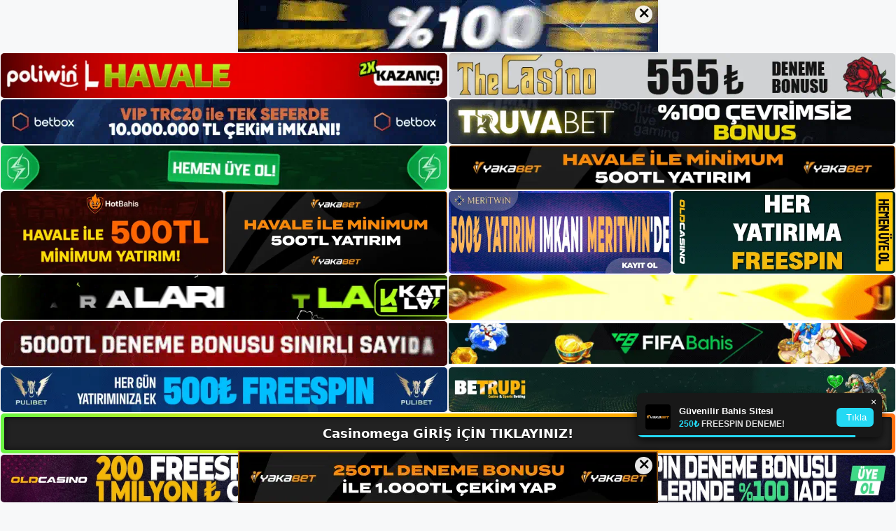

--- FILE ---
content_type: text/html; charset=UTF-8
request_url: https://casinomegagirisi.com/tag/casinomega-metin-mesajlari-nasil-engellenir/
body_size: 18933
content:
<!DOCTYPE html>
<html lang="tr">
<head>
	<meta name="google-site-verification" content="MtrWJ4t1wHmol8tdLRgI49PLHSxg_Ai8Ja8FnMOuPBk" />
	<meta charset="UTF-8">
	<meta name='robots' content='index, follow, max-image-preview:large, max-snippet:-1, max-video-preview:-1' />
<meta name="generator" content="Bu sitenin AMP ve CDN (İç Link) kurulumu NGY tarafından yapılmıştır."/><meta name="viewport" content="width=device-width, initial-scale=1">
	<!-- This site is optimized with the Yoast SEO plugin v26.8 - https://yoast.com/product/yoast-seo-wordpress/ -->
	<title>casinomega metin mesajları nasıl engellenir - Casinomega Giriş, Casinomega Yeni Adresi</title>
	<link rel="canonical" href="https://casinomegagirisi.com/tag/casinomega-metin-mesajlari-nasil-engellenir/" />
	<meta property="og:locale" content="tr_TR" />
	<meta property="og:type" content="article" />
	<meta property="og:title" content="casinomega metin mesajları nasıl engellenir - Casinomega Giriş, Casinomega Yeni Adresi" />
	<meta property="og:url" content="https://casinomegagirisi.com/tag/casinomega-metin-mesajlari-nasil-engellenir/" />
	<meta property="og:site_name" content="Casinomega Giriş, Casinomega Yeni Adresi" />
	<meta name="twitter:card" content="summary_large_image" />
	<script type="application/ld+json" class="yoast-schema-graph">{"@context":"https://schema.org","@graph":[{"@type":"CollectionPage","@id":"https://casinomegagirisi.com/tag/casinomega-metin-mesajlari-nasil-engellenir/","url":"https://casinomegagirisi.com/tag/casinomega-metin-mesajlari-nasil-engellenir/","name":"casinomega metin mesajları nasıl engellenir - Casinomega Giriş, Casinomega Yeni Adresi","isPartOf":{"@id":"https://casinomegagirisi.com/#website"},"primaryImageOfPage":{"@id":"https://casinomegagirisi.com/tag/casinomega-metin-mesajlari-nasil-engellenir/#primaryimage"},"image":{"@id":"https://casinomegagirisi.com/tag/casinomega-metin-mesajlari-nasil-engellenir/#primaryimage"},"thumbnailUrl":"https://casinomegagirisi.com/wp-content/uploads/2024/06/casinomega-metin-mesajlari-nasil-engellenir.jpg","breadcrumb":{"@id":"https://casinomegagirisi.com/tag/casinomega-metin-mesajlari-nasil-engellenir/#breadcrumb"},"inLanguage":"tr"},{"@type":"ImageObject","inLanguage":"tr","@id":"https://casinomegagirisi.com/tag/casinomega-metin-mesajlari-nasil-engellenir/#primaryimage","url":"https://casinomegagirisi.com/wp-content/uploads/2024/06/casinomega-metin-mesajlari-nasil-engellenir.jpg","contentUrl":"https://casinomegagirisi.com/wp-content/uploads/2024/06/casinomega-metin-mesajlari-nasil-engellenir.jpg","width":1920,"height":1080,"caption":"Bize günün veya gecenin her saatinde online olarak ulaşabilirsiniz"},{"@type":"BreadcrumbList","@id":"https://casinomegagirisi.com/tag/casinomega-metin-mesajlari-nasil-engellenir/#breadcrumb","itemListElement":[{"@type":"ListItem","position":1,"name":"Anasayfa","item":"https://casinomegagirisi.com/"},{"@type":"ListItem","position":2,"name":"casinomega metin mesajları nasıl engellenir"}]},{"@type":"WebSite","@id":"https://casinomegagirisi.com/#website","url":"https://casinomegagirisi.com/","name":"Casinomega Giriş, Casinomega Yeni Adresi","description":"Casinomega Bahis ve Casino Sitesi Bilgileri","publisher":{"@id":"https://casinomegagirisi.com/#/schema/person/17ad4272b60b05c39b424fd76da7196d"},"potentialAction":[{"@type":"SearchAction","target":{"@type":"EntryPoint","urlTemplate":"https://casinomegagirisi.com/?s={search_term_string}"},"query-input":{"@type":"PropertyValueSpecification","valueRequired":true,"valueName":"search_term_string"}}],"inLanguage":"tr"},{"@type":["Person","Organization"],"@id":"https://casinomegagirisi.com/#/schema/person/17ad4272b60b05c39b424fd76da7196d","name":"casinomega","image":{"@type":"ImageObject","inLanguage":"tr","@id":"https://casinomegagirisi.com/#/schema/person/image/","url":"https://casinomegagirisi.com/wp-content/uploads/2023/02/cropped-Casinomega-Mobil.jpg","contentUrl":"https://casinomegagirisi.com/wp-content/uploads/2023/02/cropped-Casinomega-Mobil.jpg","width":211,"height":44,"caption":"casinomega"},"logo":{"@id":"https://casinomegagirisi.com/#/schema/person/image/"}}]}</script>
	<!-- / Yoast SEO plugin. -->


<link rel="alternate" type="application/rss+xml" title="Casinomega Giriş, Casinomega Yeni Adresi &raquo; akışı" href="https://casinomegagirisi.com/feed/" />
<link rel="alternate" type="application/rss+xml" title="Casinomega Giriş, Casinomega Yeni Adresi &raquo; yorum akışı" href="https://casinomegagirisi.com/comments/feed/" />
<link rel="alternate" type="application/rss+xml" title="Casinomega Giriş, Casinomega Yeni Adresi &raquo; casinomega metin mesajları nasıl engellenir etiket akışı" href="https://casinomegagirisi.com/tag/casinomega-metin-mesajlari-nasil-engellenir/feed/" />
<style id='wp-img-auto-sizes-contain-inline-css'>
img:is([sizes=auto i],[sizes^="auto," i]){contain-intrinsic-size:3000px 1500px}
/*# sourceURL=wp-img-auto-sizes-contain-inline-css */
</style>
<style id='wp-emoji-styles-inline-css'>

	img.wp-smiley, img.emoji {
		display: inline !important;
		border: none !important;
		box-shadow: none !important;
		height: 1em !important;
		width: 1em !important;
		margin: 0 0.07em !important;
		vertical-align: -0.1em !important;
		background: none !important;
		padding: 0 !important;
	}
/*# sourceURL=wp-emoji-styles-inline-css */
</style>
<style id='wp-block-library-inline-css'>
:root{--wp-block-synced-color:#7a00df;--wp-block-synced-color--rgb:122,0,223;--wp-bound-block-color:var(--wp-block-synced-color);--wp-editor-canvas-background:#ddd;--wp-admin-theme-color:#007cba;--wp-admin-theme-color--rgb:0,124,186;--wp-admin-theme-color-darker-10:#006ba1;--wp-admin-theme-color-darker-10--rgb:0,107,160.5;--wp-admin-theme-color-darker-20:#005a87;--wp-admin-theme-color-darker-20--rgb:0,90,135;--wp-admin-border-width-focus:2px}@media (min-resolution:192dpi){:root{--wp-admin-border-width-focus:1.5px}}.wp-element-button{cursor:pointer}:root .has-very-light-gray-background-color{background-color:#eee}:root .has-very-dark-gray-background-color{background-color:#313131}:root .has-very-light-gray-color{color:#eee}:root .has-very-dark-gray-color{color:#313131}:root .has-vivid-green-cyan-to-vivid-cyan-blue-gradient-background{background:linear-gradient(135deg,#00d084,#0693e3)}:root .has-purple-crush-gradient-background{background:linear-gradient(135deg,#34e2e4,#4721fb 50%,#ab1dfe)}:root .has-hazy-dawn-gradient-background{background:linear-gradient(135deg,#faaca8,#dad0ec)}:root .has-subdued-olive-gradient-background{background:linear-gradient(135deg,#fafae1,#67a671)}:root .has-atomic-cream-gradient-background{background:linear-gradient(135deg,#fdd79a,#004a59)}:root .has-nightshade-gradient-background{background:linear-gradient(135deg,#330968,#31cdcf)}:root .has-midnight-gradient-background{background:linear-gradient(135deg,#020381,#2874fc)}:root{--wp--preset--font-size--normal:16px;--wp--preset--font-size--huge:42px}.has-regular-font-size{font-size:1em}.has-larger-font-size{font-size:2.625em}.has-normal-font-size{font-size:var(--wp--preset--font-size--normal)}.has-huge-font-size{font-size:var(--wp--preset--font-size--huge)}.has-text-align-center{text-align:center}.has-text-align-left{text-align:left}.has-text-align-right{text-align:right}.has-fit-text{white-space:nowrap!important}#end-resizable-editor-section{display:none}.aligncenter{clear:both}.items-justified-left{justify-content:flex-start}.items-justified-center{justify-content:center}.items-justified-right{justify-content:flex-end}.items-justified-space-between{justify-content:space-between}.screen-reader-text{border:0;clip-path:inset(50%);height:1px;margin:-1px;overflow:hidden;padding:0;position:absolute;width:1px;word-wrap:normal!important}.screen-reader-text:focus{background-color:#ddd;clip-path:none;color:#444;display:block;font-size:1em;height:auto;left:5px;line-height:normal;padding:15px 23px 14px;text-decoration:none;top:5px;width:auto;z-index:100000}html :where(.has-border-color){border-style:solid}html :where([style*=border-top-color]){border-top-style:solid}html :where([style*=border-right-color]){border-right-style:solid}html :where([style*=border-bottom-color]){border-bottom-style:solid}html :where([style*=border-left-color]){border-left-style:solid}html :where([style*=border-width]){border-style:solid}html :where([style*=border-top-width]){border-top-style:solid}html :where([style*=border-right-width]){border-right-style:solid}html :where([style*=border-bottom-width]){border-bottom-style:solid}html :where([style*=border-left-width]){border-left-style:solid}html :where(img[class*=wp-image-]){height:auto;max-width:100%}:where(figure){margin:0 0 1em}html :where(.is-position-sticky){--wp-admin--admin-bar--position-offset:var(--wp-admin--admin-bar--height,0px)}@media screen and (max-width:600px){html :where(.is-position-sticky){--wp-admin--admin-bar--position-offset:0px}}

/*# sourceURL=wp-block-library-inline-css */
</style><style id='wp-block-archives-inline-css'>
.wp-block-archives{box-sizing:border-box}.wp-block-archives-dropdown label{display:block}
/*# sourceURL=https://casinomegagirisi.com/wp-includes/blocks/archives/style.min.css */
</style>
<style id='wp-block-categories-inline-css'>
.wp-block-categories{box-sizing:border-box}.wp-block-categories.alignleft{margin-right:2em}.wp-block-categories.alignright{margin-left:2em}.wp-block-categories.wp-block-categories-dropdown.aligncenter{text-align:center}.wp-block-categories .wp-block-categories__label{display:block;width:100%}
/*# sourceURL=https://casinomegagirisi.com/wp-includes/blocks/categories/style.min.css */
</style>
<style id='wp-block-heading-inline-css'>
h1:where(.wp-block-heading).has-background,h2:where(.wp-block-heading).has-background,h3:where(.wp-block-heading).has-background,h4:where(.wp-block-heading).has-background,h5:where(.wp-block-heading).has-background,h6:where(.wp-block-heading).has-background{padding:1.25em 2.375em}h1.has-text-align-left[style*=writing-mode]:where([style*=vertical-lr]),h1.has-text-align-right[style*=writing-mode]:where([style*=vertical-rl]),h2.has-text-align-left[style*=writing-mode]:where([style*=vertical-lr]),h2.has-text-align-right[style*=writing-mode]:where([style*=vertical-rl]),h3.has-text-align-left[style*=writing-mode]:where([style*=vertical-lr]),h3.has-text-align-right[style*=writing-mode]:where([style*=vertical-rl]),h4.has-text-align-left[style*=writing-mode]:where([style*=vertical-lr]),h4.has-text-align-right[style*=writing-mode]:where([style*=vertical-rl]),h5.has-text-align-left[style*=writing-mode]:where([style*=vertical-lr]),h5.has-text-align-right[style*=writing-mode]:where([style*=vertical-rl]),h6.has-text-align-left[style*=writing-mode]:where([style*=vertical-lr]),h6.has-text-align-right[style*=writing-mode]:where([style*=vertical-rl]){rotate:180deg}
/*# sourceURL=https://casinomegagirisi.com/wp-includes/blocks/heading/style.min.css */
</style>
<style id='wp-block-latest-posts-inline-css'>
.wp-block-latest-posts{box-sizing:border-box}.wp-block-latest-posts.alignleft{margin-right:2em}.wp-block-latest-posts.alignright{margin-left:2em}.wp-block-latest-posts.wp-block-latest-posts__list{list-style:none}.wp-block-latest-posts.wp-block-latest-posts__list li{clear:both;overflow-wrap:break-word}.wp-block-latest-posts.is-grid{display:flex;flex-wrap:wrap}.wp-block-latest-posts.is-grid li{margin:0 1.25em 1.25em 0;width:100%}@media (min-width:600px){.wp-block-latest-posts.columns-2 li{width:calc(50% - .625em)}.wp-block-latest-posts.columns-2 li:nth-child(2n){margin-right:0}.wp-block-latest-posts.columns-3 li{width:calc(33.33333% - .83333em)}.wp-block-latest-posts.columns-3 li:nth-child(3n){margin-right:0}.wp-block-latest-posts.columns-4 li{width:calc(25% - .9375em)}.wp-block-latest-posts.columns-4 li:nth-child(4n){margin-right:0}.wp-block-latest-posts.columns-5 li{width:calc(20% - 1em)}.wp-block-latest-posts.columns-5 li:nth-child(5n){margin-right:0}.wp-block-latest-posts.columns-6 li{width:calc(16.66667% - 1.04167em)}.wp-block-latest-posts.columns-6 li:nth-child(6n){margin-right:0}}:root :where(.wp-block-latest-posts.is-grid){padding:0}:root :where(.wp-block-latest-posts.wp-block-latest-posts__list){padding-left:0}.wp-block-latest-posts__post-author,.wp-block-latest-posts__post-date{display:block;font-size:.8125em}.wp-block-latest-posts__post-excerpt,.wp-block-latest-posts__post-full-content{margin-bottom:1em;margin-top:.5em}.wp-block-latest-posts__featured-image a{display:inline-block}.wp-block-latest-posts__featured-image img{height:auto;max-width:100%;width:auto}.wp-block-latest-posts__featured-image.alignleft{float:left;margin-right:1em}.wp-block-latest-posts__featured-image.alignright{float:right;margin-left:1em}.wp-block-latest-posts__featured-image.aligncenter{margin-bottom:1em;text-align:center}
/*# sourceURL=https://casinomegagirisi.com/wp-includes/blocks/latest-posts/style.min.css */
</style>
<style id='wp-block-tag-cloud-inline-css'>
.wp-block-tag-cloud{box-sizing:border-box}.wp-block-tag-cloud.aligncenter{justify-content:center;text-align:center}.wp-block-tag-cloud a{display:inline-block;margin-right:5px}.wp-block-tag-cloud span{display:inline-block;margin-left:5px;text-decoration:none}:root :where(.wp-block-tag-cloud.is-style-outline){display:flex;flex-wrap:wrap;gap:1ch}:root :where(.wp-block-tag-cloud.is-style-outline a){border:1px solid;font-size:unset!important;margin-right:0;padding:1ch 2ch;text-decoration:none!important}
/*# sourceURL=https://casinomegagirisi.com/wp-includes/blocks/tag-cloud/style.min.css */
</style>
<style id='wp-block-group-inline-css'>
.wp-block-group{box-sizing:border-box}:where(.wp-block-group.wp-block-group-is-layout-constrained){position:relative}
/*# sourceURL=https://casinomegagirisi.com/wp-includes/blocks/group/style.min.css */
</style>
<style id='global-styles-inline-css'>
:root{--wp--preset--aspect-ratio--square: 1;--wp--preset--aspect-ratio--4-3: 4/3;--wp--preset--aspect-ratio--3-4: 3/4;--wp--preset--aspect-ratio--3-2: 3/2;--wp--preset--aspect-ratio--2-3: 2/3;--wp--preset--aspect-ratio--16-9: 16/9;--wp--preset--aspect-ratio--9-16: 9/16;--wp--preset--color--black: #000000;--wp--preset--color--cyan-bluish-gray: #abb8c3;--wp--preset--color--white: #ffffff;--wp--preset--color--pale-pink: #f78da7;--wp--preset--color--vivid-red: #cf2e2e;--wp--preset--color--luminous-vivid-orange: #ff6900;--wp--preset--color--luminous-vivid-amber: #fcb900;--wp--preset--color--light-green-cyan: #7bdcb5;--wp--preset--color--vivid-green-cyan: #00d084;--wp--preset--color--pale-cyan-blue: #8ed1fc;--wp--preset--color--vivid-cyan-blue: #0693e3;--wp--preset--color--vivid-purple: #9b51e0;--wp--preset--color--contrast: var(--contrast);--wp--preset--color--contrast-2: var(--contrast-2);--wp--preset--color--contrast-3: var(--contrast-3);--wp--preset--color--base: var(--base);--wp--preset--color--base-2: var(--base-2);--wp--preset--color--base-3: var(--base-3);--wp--preset--color--accent: var(--accent);--wp--preset--gradient--vivid-cyan-blue-to-vivid-purple: linear-gradient(135deg,rgb(6,147,227) 0%,rgb(155,81,224) 100%);--wp--preset--gradient--light-green-cyan-to-vivid-green-cyan: linear-gradient(135deg,rgb(122,220,180) 0%,rgb(0,208,130) 100%);--wp--preset--gradient--luminous-vivid-amber-to-luminous-vivid-orange: linear-gradient(135deg,rgb(252,185,0) 0%,rgb(255,105,0) 100%);--wp--preset--gradient--luminous-vivid-orange-to-vivid-red: linear-gradient(135deg,rgb(255,105,0) 0%,rgb(207,46,46) 100%);--wp--preset--gradient--very-light-gray-to-cyan-bluish-gray: linear-gradient(135deg,rgb(238,238,238) 0%,rgb(169,184,195) 100%);--wp--preset--gradient--cool-to-warm-spectrum: linear-gradient(135deg,rgb(74,234,220) 0%,rgb(151,120,209) 20%,rgb(207,42,186) 40%,rgb(238,44,130) 60%,rgb(251,105,98) 80%,rgb(254,248,76) 100%);--wp--preset--gradient--blush-light-purple: linear-gradient(135deg,rgb(255,206,236) 0%,rgb(152,150,240) 100%);--wp--preset--gradient--blush-bordeaux: linear-gradient(135deg,rgb(254,205,165) 0%,rgb(254,45,45) 50%,rgb(107,0,62) 100%);--wp--preset--gradient--luminous-dusk: linear-gradient(135deg,rgb(255,203,112) 0%,rgb(199,81,192) 50%,rgb(65,88,208) 100%);--wp--preset--gradient--pale-ocean: linear-gradient(135deg,rgb(255,245,203) 0%,rgb(182,227,212) 50%,rgb(51,167,181) 100%);--wp--preset--gradient--electric-grass: linear-gradient(135deg,rgb(202,248,128) 0%,rgb(113,206,126) 100%);--wp--preset--gradient--midnight: linear-gradient(135deg,rgb(2,3,129) 0%,rgb(40,116,252) 100%);--wp--preset--font-size--small: 13px;--wp--preset--font-size--medium: 20px;--wp--preset--font-size--large: 36px;--wp--preset--font-size--x-large: 42px;--wp--preset--spacing--20: 0.44rem;--wp--preset--spacing--30: 0.67rem;--wp--preset--spacing--40: 1rem;--wp--preset--spacing--50: 1.5rem;--wp--preset--spacing--60: 2.25rem;--wp--preset--spacing--70: 3.38rem;--wp--preset--spacing--80: 5.06rem;--wp--preset--shadow--natural: 6px 6px 9px rgba(0, 0, 0, 0.2);--wp--preset--shadow--deep: 12px 12px 50px rgba(0, 0, 0, 0.4);--wp--preset--shadow--sharp: 6px 6px 0px rgba(0, 0, 0, 0.2);--wp--preset--shadow--outlined: 6px 6px 0px -3px rgb(255, 255, 255), 6px 6px rgb(0, 0, 0);--wp--preset--shadow--crisp: 6px 6px 0px rgb(0, 0, 0);}:where(.is-layout-flex){gap: 0.5em;}:where(.is-layout-grid){gap: 0.5em;}body .is-layout-flex{display: flex;}.is-layout-flex{flex-wrap: wrap;align-items: center;}.is-layout-flex > :is(*, div){margin: 0;}body .is-layout-grid{display: grid;}.is-layout-grid > :is(*, div){margin: 0;}:where(.wp-block-columns.is-layout-flex){gap: 2em;}:where(.wp-block-columns.is-layout-grid){gap: 2em;}:where(.wp-block-post-template.is-layout-flex){gap: 1.25em;}:where(.wp-block-post-template.is-layout-grid){gap: 1.25em;}.has-black-color{color: var(--wp--preset--color--black) !important;}.has-cyan-bluish-gray-color{color: var(--wp--preset--color--cyan-bluish-gray) !important;}.has-white-color{color: var(--wp--preset--color--white) !important;}.has-pale-pink-color{color: var(--wp--preset--color--pale-pink) !important;}.has-vivid-red-color{color: var(--wp--preset--color--vivid-red) !important;}.has-luminous-vivid-orange-color{color: var(--wp--preset--color--luminous-vivid-orange) !important;}.has-luminous-vivid-amber-color{color: var(--wp--preset--color--luminous-vivid-amber) !important;}.has-light-green-cyan-color{color: var(--wp--preset--color--light-green-cyan) !important;}.has-vivid-green-cyan-color{color: var(--wp--preset--color--vivid-green-cyan) !important;}.has-pale-cyan-blue-color{color: var(--wp--preset--color--pale-cyan-blue) !important;}.has-vivid-cyan-blue-color{color: var(--wp--preset--color--vivid-cyan-blue) !important;}.has-vivid-purple-color{color: var(--wp--preset--color--vivid-purple) !important;}.has-black-background-color{background-color: var(--wp--preset--color--black) !important;}.has-cyan-bluish-gray-background-color{background-color: var(--wp--preset--color--cyan-bluish-gray) !important;}.has-white-background-color{background-color: var(--wp--preset--color--white) !important;}.has-pale-pink-background-color{background-color: var(--wp--preset--color--pale-pink) !important;}.has-vivid-red-background-color{background-color: var(--wp--preset--color--vivid-red) !important;}.has-luminous-vivid-orange-background-color{background-color: var(--wp--preset--color--luminous-vivid-orange) !important;}.has-luminous-vivid-amber-background-color{background-color: var(--wp--preset--color--luminous-vivid-amber) !important;}.has-light-green-cyan-background-color{background-color: var(--wp--preset--color--light-green-cyan) !important;}.has-vivid-green-cyan-background-color{background-color: var(--wp--preset--color--vivid-green-cyan) !important;}.has-pale-cyan-blue-background-color{background-color: var(--wp--preset--color--pale-cyan-blue) !important;}.has-vivid-cyan-blue-background-color{background-color: var(--wp--preset--color--vivid-cyan-blue) !important;}.has-vivid-purple-background-color{background-color: var(--wp--preset--color--vivid-purple) !important;}.has-black-border-color{border-color: var(--wp--preset--color--black) !important;}.has-cyan-bluish-gray-border-color{border-color: var(--wp--preset--color--cyan-bluish-gray) !important;}.has-white-border-color{border-color: var(--wp--preset--color--white) !important;}.has-pale-pink-border-color{border-color: var(--wp--preset--color--pale-pink) !important;}.has-vivid-red-border-color{border-color: var(--wp--preset--color--vivid-red) !important;}.has-luminous-vivid-orange-border-color{border-color: var(--wp--preset--color--luminous-vivid-orange) !important;}.has-luminous-vivid-amber-border-color{border-color: var(--wp--preset--color--luminous-vivid-amber) !important;}.has-light-green-cyan-border-color{border-color: var(--wp--preset--color--light-green-cyan) !important;}.has-vivid-green-cyan-border-color{border-color: var(--wp--preset--color--vivid-green-cyan) !important;}.has-pale-cyan-blue-border-color{border-color: var(--wp--preset--color--pale-cyan-blue) !important;}.has-vivid-cyan-blue-border-color{border-color: var(--wp--preset--color--vivid-cyan-blue) !important;}.has-vivid-purple-border-color{border-color: var(--wp--preset--color--vivid-purple) !important;}.has-vivid-cyan-blue-to-vivid-purple-gradient-background{background: var(--wp--preset--gradient--vivid-cyan-blue-to-vivid-purple) !important;}.has-light-green-cyan-to-vivid-green-cyan-gradient-background{background: var(--wp--preset--gradient--light-green-cyan-to-vivid-green-cyan) !important;}.has-luminous-vivid-amber-to-luminous-vivid-orange-gradient-background{background: var(--wp--preset--gradient--luminous-vivid-amber-to-luminous-vivid-orange) !important;}.has-luminous-vivid-orange-to-vivid-red-gradient-background{background: var(--wp--preset--gradient--luminous-vivid-orange-to-vivid-red) !important;}.has-very-light-gray-to-cyan-bluish-gray-gradient-background{background: var(--wp--preset--gradient--very-light-gray-to-cyan-bluish-gray) !important;}.has-cool-to-warm-spectrum-gradient-background{background: var(--wp--preset--gradient--cool-to-warm-spectrum) !important;}.has-blush-light-purple-gradient-background{background: var(--wp--preset--gradient--blush-light-purple) !important;}.has-blush-bordeaux-gradient-background{background: var(--wp--preset--gradient--blush-bordeaux) !important;}.has-luminous-dusk-gradient-background{background: var(--wp--preset--gradient--luminous-dusk) !important;}.has-pale-ocean-gradient-background{background: var(--wp--preset--gradient--pale-ocean) !important;}.has-electric-grass-gradient-background{background: var(--wp--preset--gradient--electric-grass) !important;}.has-midnight-gradient-background{background: var(--wp--preset--gradient--midnight) !important;}.has-small-font-size{font-size: var(--wp--preset--font-size--small) !important;}.has-medium-font-size{font-size: var(--wp--preset--font-size--medium) !important;}.has-large-font-size{font-size: var(--wp--preset--font-size--large) !important;}.has-x-large-font-size{font-size: var(--wp--preset--font-size--x-large) !important;}
/*# sourceURL=global-styles-inline-css */
</style>

<style id='classic-theme-styles-inline-css'>
/*! This file is auto-generated */
.wp-block-button__link{color:#fff;background-color:#32373c;border-radius:9999px;box-shadow:none;text-decoration:none;padding:calc(.667em + 2px) calc(1.333em + 2px);font-size:1.125em}.wp-block-file__button{background:#32373c;color:#fff;text-decoration:none}
/*# sourceURL=/wp-includes/css/classic-themes.min.css */
</style>
<link rel='stylesheet' id='generate-style-css' href='https://casinomegagirisi.com/wp-content/themes/generatepress/assets/css/main.min.css?ver=3.2.4' media='all' />
<style id='generate-style-inline-css'>
body{background-color:var(--base-2);color:var(--contrast);}a{color:var(--accent);}a{text-decoration:underline;}.entry-title a, .site-branding a, a.button, .wp-block-button__link, .main-navigation a{text-decoration:none;}a:hover, a:focus, a:active{color:var(--contrast);}.wp-block-group__inner-container{max-width:1200px;margin-left:auto;margin-right:auto;}:root{--contrast:#222222;--contrast-2:#575760;--contrast-3:#b2b2be;--base:#f0f0f0;--base-2:#f7f8f9;--base-3:#ffffff;--accent:#1e73be;}.has-contrast-color{color:var(--contrast);}.has-contrast-background-color{background-color:var(--contrast);}.has-contrast-2-color{color:var(--contrast-2);}.has-contrast-2-background-color{background-color:var(--contrast-2);}.has-contrast-3-color{color:var(--contrast-3);}.has-contrast-3-background-color{background-color:var(--contrast-3);}.has-base-color{color:var(--base);}.has-base-background-color{background-color:var(--base);}.has-base-2-color{color:var(--base-2);}.has-base-2-background-color{background-color:var(--base-2);}.has-base-3-color{color:var(--base-3);}.has-base-3-background-color{background-color:var(--base-3);}.has-accent-color{color:var(--accent);}.has-accent-background-color{background-color:var(--accent);}.top-bar{background-color:#636363;color:#ffffff;}.top-bar a{color:#ffffff;}.top-bar a:hover{color:#303030;}.site-header{background-color:var(--base-3);}.main-title a,.main-title a:hover{color:var(--contrast);}.site-description{color:var(--contrast-2);}.mobile-menu-control-wrapper .menu-toggle,.mobile-menu-control-wrapper .menu-toggle:hover,.mobile-menu-control-wrapper .menu-toggle:focus,.has-inline-mobile-toggle #site-navigation.toggled{background-color:rgba(0, 0, 0, 0.02);}.main-navigation,.main-navigation ul ul{background-color:var(--base-3);}.main-navigation .main-nav ul li a, .main-navigation .menu-toggle, .main-navigation .menu-bar-items{color:var(--contrast);}.main-navigation .main-nav ul li:not([class*="current-menu-"]):hover > a, .main-navigation .main-nav ul li:not([class*="current-menu-"]):focus > a, .main-navigation .main-nav ul li.sfHover:not([class*="current-menu-"]) > a, .main-navigation .menu-bar-item:hover > a, .main-navigation .menu-bar-item.sfHover > a{color:var(--accent);}button.menu-toggle:hover,button.menu-toggle:focus{color:var(--contrast);}.main-navigation .main-nav ul li[class*="current-menu-"] > a{color:var(--accent);}.navigation-search input[type="search"],.navigation-search input[type="search"]:active, .navigation-search input[type="search"]:focus, .main-navigation .main-nav ul li.search-item.active > a, .main-navigation .menu-bar-items .search-item.active > a{color:var(--accent);}.main-navigation ul ul{background-color:var(--base);}.separate-containers .inside-article, .separate-containers .comments-area, .separate-containers .page-header, .one-container .container, .separate-containers .paging-navigation, .inside-page-header{background-color:var(--base-3);}.entry-title a{color:var(--contrast);}.entry-title a:hover{color:var(--contrast-2);}.entry-meta{color:var(--contrast-2);}.sidebar .widget{background-color:var(--base-3);}.footer-widgets{background-color:var(--base-3);}.site-info{background-color:var(--base-3);}input[type="text"],input[type="email"],input[type="url"],input[type="password"],input[type="search"],input[type="tel"],input[type="number"],textarea,select{color:var(--contrast);background-color:var(--base-2);border-color:var(--base);}input[type="text"]:focus,input[type="email"]:focus,input[type="url"]:focus,input[type="password"]:focus,input[type="search"]:focus,input[type="tel"]:focus,input[type="number"]:focus,textarea:focus,select:focus{color:var(--contrast);background-color:var(--base-2);border-color:var(--contrast-3);}button,html input[type="button"],input[type="reset"],input[type="submit"],a.button,a.wp-block-button__link:not(.has-background){color:#ffffff;background-color:#55555e;}button:hover,html input[type="button"]:hover,input[type="reset"]:hover,input[type="submit"]:hover,a.button:hover,button:focus,html input[type="button"]:focus,input[type="reset"]:focus,input[type="submit"]:focus,a.button:focus,a.wp-block-button__link:not(.has-background):active,a.wp-block-button__link:not(.has-background):focus,a.wp-block-button__link:not(.has-background):hover{color:#ffffff;background-color:#3f4047;}a.generate-back-to-top{background-color:rgba( 0,0,0,0.4 );color:#ffffff;}a.generate-back-to-top:hover,a.generate-back-to-top:focus{background-color:rgba( 0,0,0,0.6 );color:#ffffff;}@media (max-width:768px){.main-navigation .menu-bar-item:hover > a, .main-navigation .menu-bar-item.sfHover > a{background:none;color:var(--contrast);}}.nav-below-header .main-navigation .inside-navigation.grid-container, .nav-above-header .main-navigation .inside-navigation.grid-container{padding:0px 20px 0px 20px;}.site-main .wp-block-group__inner-container{padding:40px;}.separate-containers .paging-navigation{padding-top:20px;padding-bottom:20px;}.entry-content .alignwide, body:not(.no-sidebar) .entry-content .alignfull{margin-left:-40px;width:calc(100% + 80px);max-width:calc(100% + 80px);}.rtl .menu-item-has-children .dropdown-menu-toggle{padding-left:20px;}.rtl .main-navigation .main-nav ul li.menu-item-has-children > a{padding-right:20px;}@media (max-width:768px){.separate-containers .inside-article, .separate-containers .comments-area, .separate-containers .page-header, .separate-containers .paging-navigation, .one-container .site-content, .inside-page-header{padding:30px;}.site-main .wp-block-group__inner-container{padding:30px;}.inside-top-bar{padding-right:30px;padding-left:30px;}.inside-header{padding-right:30px;padding-left:30px;}.widget-area .widget{padding-top:30px;padding-right:30px;padding-bottom:30px;padding-left:30px;}.footer-widgets-container{padding-top:30px;padding-right:30px;padding-bottom:30px;padding-left:30px;}.inside-site-info{padding-right:30px;padding-left:30px;}.entry-content .alignwide, body:not(.no-sidebar) .entry-content .alignfull{margin-left:-30px;width:calc(100% + 60px);max-width:calc(100% + 60px);}.one-container .site-main .paging-navigation{margin-bottom:20px;}}/* End cached CSS */.is-right-sidebar{width:30%;}.is-left-sidebar{width:30%;}.site-content .content-area{width:70%;}@media (max-width:768px){.main-navigation .menu-toggle,.sidebar-nav-mobile:not(#sticky-placeholder){display:block;}.main-navigation ul,.gen-sidebar-nav,.main-navigation:not(.slideout-navigation):not(.toggled) .main-nav > ul,.has-inline-mobile-toggle #site-navigation .inside-navigation > *:not(.navigation-search):not(.main-nav){display:none;}.nav-align-right .inside-navigation,.nav-align-center .inside-navigation{justify-content:space-between;}.has-inline-mobile-toggle .mobile-menu-control-wrapper{display:flex;flex-wrap:wrap;}.has-inline-mobile-toggle .inside-header{flex-direction:row;text-align:left;flex-wrap:wrap;}.has-inline-mobile-toggle .header-widget,.has-inline-mobile-toggle #site-navigation{flex-basis:100%;}.nav-float-left .has-inline-mobile-toggle #site-navigation{order:10;}}
/*# sourceURL=generate-style-inline-css */
</style>
<link rel="https://api.w.org/" href="https://casinomegagirisi.com/wp-json/" /><link rel="alternate" title="JSON" type="application/json" href="https://casinomegagirisi.com/wp-json/wp/v2/tags/858" /><link rel="EditURI" type="application/rsd+xml" title="RSD" href="https://casinomegagirisi.com/xmlrpc.php?rsd" />
<meta name="generator" content="WordPress 6.9" />
<link rel="amphtml" href="https://casinomegagirisicom.seozerfo.com/tag/casinomega-metin-mesajlari-nasil-engellenir/amp/"><link rel="icon" href="https://casinomegagirisi.com/wp-content/uploads/2023/02/cropped-cropped-Casinomega-Mobil-32x32.jpg" sizes="32x32" />
<link rel="icon" href="https://casinomegagirisi.com/wp-content/uploads/2023/02/cropped-cropped-Casinomega-Mobil-192x192.jpg" sizes="192x192" />
<link rel="apple-touch-icon" href="https://casinomegagirisi.com/wp-content/uploads/2023/02/cropped-cropped-Casinomega-Mobil-180x180.jpg" />
<meta name="msapplication-TileImage" content="https://casinomegagirisi.com/wp-content/uploads/2023/02/cropped-cropped-Casinomega-Mobil-270x270.jpg" />
	<head>

    <meta charset="UTF-8">
    <meta name="viewport"
          content="width=device-width, user-scalable=no, initial-scale=1.0, maximum-scale=1.0, minimum-scale=1.0">
    <meta http-equiv="X-UA-Compatible" content="ie=edge">
    </head>



<style>

    .footer iframe{
        position:fixed;
        bottom:0;
        z-index:9999;
          
      }
      
  .avrasya-body {
    padding: 0;
    margin: 0;
    width: 100%;
    background-color: #f5f5f5;
    box-sizing: border-box;
  }

  .avrasya-footer-notifi iframe {
    position: fixed;
    bottom: 0;
    z-index: 9999999;
  }

  .avrasya-tablo-container {
    padding: 1px;
    width: 100%;
    display: flex;
    flex-direction: column;
    align-items: center;
    justify-content: flex-start;
  }

  .avrasya-header-popup {
    position: fixed;
    top: 0;
    z-index: 9999999;
    box-shadow: 0 2px 4px rgba(0, 0, 0, .1);
  }

  .avrasya-header-popup-content {
    margin: 0 auto;
  }

  .avrasya-header-popup-content img {
    width: 100%;
    object-fit: contain;
  }

  .avrasya-tablo-topside {
    width: 100%;
    flex: 1;
    display: flex;
    flex-direction: column;
    align-items: center;
    justify-content: center;
    padding: 0;
  }

  .avrasya-avrasya-tablo-topcard-continer,
  .avrasya-avrasya-tablo-card-continer,
  .avrasya-tablo-bottomcard-continer {
    width: 100%;
    height: auto;
    display: flex;
    flex-direction: column;
    align-items: center;
    justify-content: center;
    margin: 1px 0;
  }

  .avrasya-tablo-topcard,
  .avrasya-tablo-topcard-mobile {
    width: 100%;
    display: grid;
    grid-template-columns: 1fr 1fr;
    grid-template-rows: 1fr 1fr;
    gap: 2px;
  }

  .avrasya-tablo-topcard-mobile {
    display: none;
  }

  .avrasya-tablo-card,
  .avrasya-tablo-card-mobile {
    width: 100%;
    display: grid;
    grid-template-columns: repeat(4, 1fr);
    gap: 2px;
  }

  .avrasya-tablo-card-mobile {
    display: none;
  }

  .avrasya-tablo-bottomcard,
  .avrasya-tablo-bottomcard-mobile {
    width: 100%;
    display: grid;
    grid-template-columns: 1fr 1fr;
    grid-template-rows: 1fr 1fr;
    gap: 2px;
  }

  .avrasya-tablo-bottomcard-mobile {
    display: none;
  }

  .avrasya-tablo-topcard a,
  .avrasya-tablo-topcard-mobile a,
  .avrasya-tablo-card a,
  .avrasya-tablo-card-mobile a,
  .avrasya-tablo-bottomcard a,
  .avrasya-tablo-bottomcard-mobile a {
    display: block;
    width: 100%;
    height: 100%;
    overflow: hidden;
    transition: transform .3s ease;
    background-color: #fff;
  }

  .avrasya-tablo-topcard a img,
  .avrasya-tablo-topcard-mobile a img,
  .avrasya-tablo-card a img,
  .avrasya-tablo-card-mobile a img,
  .avrasya-tablo-bottomcard a img,
  .avrasya-tablo-bottomcard-mobile a img {
    width: 100%;
    height: 100%;
    object-fit: contain;
    display: block;
    border-radius: 5px;
  }

  .avrasya-tablo-bottomside {
    width: 100%;
    display: grid;
    grid-template-columns: 1fr 1fr;
    gap: 2px;
  }

  .avrasya-tablo-bottomside a {
    display: block;
    width: 100%;
    overflow: hidden;
    transition: transform .3s ease;
    background-color: #fff;
  }

  .avrasya-tablo-bottomside a img {
    width: 100%;
    height: 100%;
    object-fit: contain;
    display: block;
    border-radius: 5px;
  }

  .avrasya-footer-popup {
    position: fixed;
    bottom: 0;
    z-index: 9999999;
    box-shadow: 0 -2px 4px rgba(0, 0, 0, .1);
    margin-top: auto;
  }

  .avrasya-footer-popup-content {
    margin: 0 auto;
    padding: 0;
  }

  .avrasya-footer-popup-content img {
    width: 100%;
    object-fit: contain;
  }

  .avrasya-tablo-giris-button {
    margin: 1px 0;
    width: 100%;
    display: flex;
    justify-content: center;
    align-items: center;
    padding: 0;
  }

  .avrasya-footer-popup-content-left {
    margin-bottom: -6px;
  }

  .avrasya-header-popup-content-left {
    margin-bottom: -6px;
  }

  .avrasya-tablo-giris-button {
    margin: 1px 0;
    width: 100%;
    border-radius: 5px;
    padding: 0;
    background: linear-gradient(90deg,
        #00a2ff,
        #00ff73,
        #ffe600,
        #ff7b00,
        #ff00c8,
        #00a2ff);
    background-size: 300% 100%;
    animation: ledBorderMove 4s linear infinite;
    overflow: hidden;
  }

  .avrasya-tablo-giris-button a.button {
    text-align: center;
    display: flex;
    align-items: center;
    justify-content: center;
    margin: 5px;
    width: calc(100% - 4px);
    min-height: 44px;
    border-radius: 3px;
    background: #222;
    color: #fff;
    font-size: 18px;
    font-weight: bold;
    text-decoration: none;
    text-shadow: 0 2px 0 rgba(0, 0, 0, .4);
    box-shadow: inset 0 0 8px rgba(0, 0, 0, 0.6);
  }

  @keyframes ledBorderMove {
    0% {
      background-position: 0% 50%;
    }

    100% {
      background-position: 300% 50%;
    }
  }


  #close-top:checked~.avrasya-header-popup {
    display: none;
  }

  #close-bottom:checked~.avrasya-footer-popup {
    display: none;
  }

  .avrasya-tablo-banner-wrapper {
    position: relative;
  }

  .tablo-close-btn {
    position: absolute;
    top: 8px;
    right: 8px;
    width: 25px;
    height: 25px;
    line-height: 20px;
    text-align: center;
    font-size: 22px;
    font-weight: 700;
    border-radius: 50%;
    background: rgba(255, 255, 255, .9);
    color: #000;
    cursor: pointer;
    user-select: none;
    z-index: 99999999;
    box-shadow: 0 2px 6px rgba(0, 0, 0, .2);
  }

  .tablo-close-btn:hover,
  .tablo-close-btn:focus {
    outline: 2px solid rgba(255, 255, 255, .7);
  }

  .avrasya-tablo-bottomside-container {
    width: 100%;
    margin: 1px 0;
  }

  .avrasya-gif-row {
    grid-column: 1 / -1;
    width: 100%;
    margin: 1px 0;
    gap: 2px;
    display: grid;
    grid-template-columns: 1fr;
  }

  .avrasya-gif-row-mobile {
    display: none;
  }

  .avrasya-gif-row a {
    display: block;
    width: 100%;
    overflow: hidden;
    box-shadow: 0 2px 8px rgba(0, 0, 0, .1);
    transition: transform .3s ease;
    background-color: #fff;
  }

  .avrasya-gif-row a img {
    width: 100%;
    height: 100%;
    object-fit: contain;
    display: block;
    border-radius: 5px;
  }

  #close-top:checked~.avrasya-header-popup {
    display: none;
  }

  #close-top:checked~.header-spacer {
    display: none;
  }

  @media (min-width:600px) {

    .header-spacer {
      padding-bottom: 74px;
    }
  }

  @media (max-width: 1200px) {
    .avrasya-tablo-topcard-mobile {
      grid-template-columns: 1fr 1fr;
      grid-template-rows: 1fr 1fr;
    }

    .avrasya-tablo-card-mobile {
      grid-template-columns: repeat(4, 1fr);
    }

    .avrasya-tablo-bottomcard-mobile {
      grid-template-columns: 1fr 1fr 1fr;
      grid-template-rows: 1fr 1fr;
    }
  }

  @media (max-width: 900px) {
    .avrasya-gif-row {
      display: none;
    }

    .avrasya-gif-row-mobile {
      display: grid;
    }

    .avrasya-tablo-topcard-mobile,
    .avrasya-tablo-card-mobile,
    .avrasya-tablo-bottomcard-mobile {
      display: grid;
    }

    .avrasya-tablo-topcard,
    .avrasya-tablo-card,
    .avrasya-tablo-bottomcard {
      display: none;
    }

    .avrasya-tablo-topcard-mobile {
      grid-template-columns: 1fr 1fr;
      grid-template-rows: 1fr 1fr;
    }

    .avrasya-tablo-card-mobile {
      grid-template-columns: 1fr 1fr 1fr 1fr;
    }

    .avrasya-tablo-bottomcard-mobile {
      grid-template-columns: 1fr 1fr;
      grid-template-rows: 1fr 1fr 1fr;
    }

    .avrasya-tablo-bottomside {
      grid-template-columns: 1fr;
    }
  }

  @media (max-width:600px) {
    .header-spacer {
      width: 100%;
      aspect-ratio: var(--header-w, 600) / var(--header-h, 74);
    }
  }

  @media (max-width: 500px) {
    .avrasya-tablo-giris-button a.button {
      font-size: 15px;
    }

    .tablo-close-btn {
      width: 15px;
      height: 15px;
      font-size: 15px;
      line-height: 12px;
    }
  }

  @media (max-width: 400px) {
    .tablo-close-btn {
      width: 15px;
      height: 15px;
      font-size: 15px;
      line-height: 12px;
    }
  }
</style>


<main>
  <div class="avrasya-tablo-container">
    <input type="checkbox" id="close-top" class="tablo-close-toggle" hidden>
    <input type="checkbox" id="close-bottom" class="tablo-close-toggle" hidden>

          <div class="avrasya-header-popup">
        <div class="avrasya-header-popup-content avrasya-tablo-banner-wrapper">
          <label for="close-top" class="tablo-close-btn tablo-close-btn--top" aria-label="Üst bannerı kapat">×</label>
          <div class="avrasya-header-popup-content-left">
            <a href="http://shortslink2-4.com/headerbanner" rel="noopener">
              <img src="https://tabloproject2-2.com/modtablo/uploads/banner/popuphead.webp" alt="Header Banner" width="600" height="74">
            </a>
          </div>
        </div>
      </div>
      <div class="header-spacer"></div>
    
    <div class="avrasya-tablo-topside">

      <div class="avrasya-avrasya-tablo-topcard-continer">
        <div class="avrasya-tablo-topcard">
                      <a href="http://shortslink2-4.com/top1" rel="noopener">
              <img src="https://tabloproject2-2.com/modtablo/uploads/gif/poliwinweb-banner.webp" alt="" layout="responsive" width="800" height="80" layout="responsive" alt="Desktop banner">
            </a>
                      <a href="http://shortslink2-4.com/top2" rel="noopener">
              <img src="https://tabloproject2-2.com/modtablo/uploads/gif/thecasinoweb-banner.webp" alt="" layout="responsive" width="800" height="80" layout="responsive" alt="Desktop banner">
            </a>
                      <a href="http://shortslink2-4.com/top3" rel="noopener">
              <img src="https://tabloproject2-2.com/modtablo/uploads/gif/betboxweb-banner.webp" alt="" layout="responsive" width="800" height="80" layout="responsive" alt="Desktop banner">
            </a>
                      <a href="http://shortslink2-4.com/top4" rel="noopener">
              <img src="https://tabloproject2-2.com/modtablo/uploads/gif/truvabetweb-banner.webp" alt="" layout="responsive" width="800" height="80" layout="responsive" alt="Desktop banner">
            </a>
                      <a href="http://shortslink2-4.com/top5" rel="noopener">
              <img src="https://tabloproject2-2.com/modtablo/uploads/gif/nitrobahisweb-banner.webp" alt="" layout="responsive" width="800" height="80" layout="responsive" alt="Desktop banner">
            </a>
                      <a href="http://shortslink2-4.com/top6" rel="noopener">
              <img src="https://tabloproject2-2.com/modtablo/uploads/gif/yakabetweb-banner.webp" alt="" layout="responsive" width="800" height="80" layout="responsive" alt="Desktop banner">
            </a>
                  </div>
        <div class="avrasya-tablo-topcard-mobile">
                      <a href="http://shortslink2-4.com/top1" rel="noopener">
              <img src="https://tabloproject2-2.com/modtablo/uploads/gif/poliwinmobil-banner.webp" alt="" layout="responsive" width="210" height="50" layout="responsive" alt="Mobile banner">
            </a>
                      <a href="http://shortslink2-4.com/top2" rel="noopener">
              <img src="https://tabloproject2-2.com/modtablo/uploads/gif/thecasinomobil-banner.webp" alt="" layout="responsive" width="210" height="50" layout="responsive" alt="Mobile banner">
            </a>
                      <a href="http://shortslink2-4.com/top3" rel="noopener">
              <img src="https://tabloproject2-2.com/modtablo/uploads/gif/betboxmobil-banner.webp" alt="" layout="responsive" width="210" height="50" layout="responsive" alt="Mobile banner">
            </a>
                      <a href="http://shortslink2-4.com/top4" rel="noopener">
              <img src="https://tabloproject2-2.com/modtablo/uploads/gif/truvabetmobil-banner.webp" alt="" layout="responsive" width="210" height="50" layout="responsive" alt="Mobile banner">
            </a>
                      <a href="http://shortslink2-4.com/top5" rel="noopener">
              <img src="https://tabloproject2-2.com/modtablo/uploads/gif/nitrobahismobil-banner.webp" alt="" layout="responsive" width="210" height="50" layout="responsive" alt="Mobile banner">
            </a>
                      <a href="http://shortslink2-4.com/top6" rel="noopener">
              <img src="https://tabloproject2-2.com/modtablo/uploads/gif/yakabetmobil-banner.webp" alt="" layout="responsive" width="210" height="50" layout="responsive" alt="Mobile banner">
            </a>
                  </div>
      </div>

      <div class="avrasya-avrasya-tablo-card-continer">
        <div class="avrasya-tablo-card">
                      <a href="http://shortslink2-4.com/gif1" rel="noopener">
              <img src="https://tabloproject2-2.com/modtablo/uploads/gif/hotbahisweb.webp" alt="" layout="responsive" width="540" height="200" layout="responsive" alt="Desktop banner">
            </a>
                      <a href="http://shortslink2-4.com/gif2" rel="noopener">
              <img src="https://tabloproject2-2.com/modtablo/uploads/gif/yakabetweb.webp" alt="" layout="responsive" width="540" height="200" layout="responsive" alt="Desktop banner">
            </a>
                      <a href="http://shortslink2-4.com/gif4" rel="noopener">
              <img src="https://tabloproject2-2.com/modtablo/uploads/gif/meritwinweb.webp" alt="" layout="responsive" width="540" height="200" layout="responsive" alt="Desktop banner">
            </a>
                      <a href="http://shortslink2-4.com/gif3" rel="noopener">
              <img src="https://tabloproject2-2.com/modtablo/uploads/gif/oldcasinoweb.webp" alt="" layout="responsive" width="540" height="200" layout="responsive" alt="Desktop banner">
            </a>
                  </div>
        <div class="avrasya-tablo-card-mobile">
                      <a href="http://shortslink2-4.com/gif1" rel="noopener">
              <img src="https://tabloproject2-2.com/modtablo/uploads/gif/hotbahismobil.webp" alt="" layout="responsive" width="212" height="240" layout="responsive" alt="Mobile banner">
            </a>
                      <a href="http://shortslink2-4.com/gif2" rel="noopener">
              <img src="https://tabloproject2-2.com/modtablo/uploads/gif/yakabetmobil.webp" alt="" layout="responsive" width="212" height="240" layout="responsive" alt="Mobile banner">
            </a>
                      <a href="http://shortslink2-4.com/gif3" rel="noopener">
              <img src="https://tabloproject2-2.com/modtablo/uploads/gif/oldcasinomobil.webp" alt="" layout="responsive" width="212" height="240" layout="responsive" alt="Mobile banner">
            </a>
                      <a href="http://shortslink2-4.com/gif4" rel="noopener">
              <img src="https://tabloproject2-2.com/modtablo/uploads/gif/meritwinmobil.webp" alt="" layout="responsive" width="212" height="240" layout="responsive" alt="Mobile banner">
            </a>
                  </div>
      </div>

      <div class="avrasya-tablo-bottomcard-continer">
        <div class="avrasya-tablo-bottomcard">
                      <a href="http://shortslink2-4.com/banner1" rel="noopener">
              <img src="https://tabloproject2-2.com/modtablo/uploads/gif/katlaweb-banner.webp" alt="" layout="responsive" width="800" height="80" layout="responsive" alt="Desktop banner">
            </a>
                      <a href="http://shortslink2-4.com/banner2" rel="noopener">
              <img src="https://tabloproject2-2.com/modtablo/uploads/gif/medusabahisweb-banner.webp" alt="" layout="responsive" width="800" height="80" layout="responsive" alt="Desktop banner">
            </a>
                      <a href="http://shortslink2-4.com/banner3" rel="noopener">
              <img src="https://tabloproject2-2.com/modtablo/uploads/gif/wipbetweb-banner.webp" alt="" layout="responsive" width="800" height="80" layout="responsive" alt="Desktop banner">
            </a>
                      <a href="http://shortslink2-4.com/banner4" rel="noopener">
              <img src="https://tabloproject2-2.com/modtablo/uploads/gif/fifabahisweb-banner.webp" alt="" layout="responsive" width="800" height="80" layout="responsive" alt="Desktop banner">
            </a>
                      <a href="http://shortslink2-4.com/banner5" rel="noopener">
              <img src="https://tabloproject2-2.com/modtablo/uploads/gif/pulibetweb-banner.webp" alt="" layout="responsive" width="800" height="80" layout="responsive" alt="Desktop banner">
            </a>
                      <a href="http://shortslink2-4.com/banner6" rel="noopener">
              <img src="https://tabloproject2-2.com/modtablo/uploads/gif/betrupiweb-banner.webp" alt="" layout="responsive" width="800" height="80" layout="responsive" alt="Desktop banner">
            </a>
                  </div>
        <div class="avrasya-tablo-bottomcard-mobile">
                      <a href="http://shortslink2-4.com/banner1" rel="noopener">
              <img src="https://tabloproject2-2.com/modtablo/uploads/gif/katlamobil-banner.webp" alt="" layout="responsive" width="210" height="50" layout="responsive" alt="Mobile banner">
            </a>
                      <a href="http://shortslink2-4.com/banner2" rel="noopener">
              <img src="https://tabloproject2-2.com/modtablo/uploads/gif/medusabahismobil-banner.webp" alt="" layout="responsive" width="210" height="50" layout="responsive" alt="Mobile banner">
            </a>
                      <a href="http://shortslink2-4.com/banner3" rel="noopener">
              <img src="https://tabloproject2-2.com/modtablo/uploads/gif/wipbetmobil-banner.webp" alt="" layout="responsive" width="210" height="50" layout="responsive" alt="Mobile banner">
            </a>
                      <a href="http://shortslink2-4.com/banner4" rel="noopener">
              <img src="https://tabloproject2-2.com/modtablo/uploads/gif/fifabahismobil-banner.webp" alt="" layout="responsive" width="210" height="50" layout="responsive" alt="Mobile banner">
            </a>
                      <a href="http://shortslink2-4.com/banner5" rel="noopener">
              <img src="https://tabloproject2-2.com/modtablo/uploads/gif/pulibetmobil-banner.webp" alt="" layout="responsive" width="210" height="50" layout="responsive" alt="Mobile banner">
            </a>
                      <a href="http://shortslink2-4.com/banner6" rel="noopener">
              <img src="https://tabloproject2-2.com/modtablo/uploads/gif/betrupimobil-banner.webp" alt="" layout="responsive" width="210" height="50" layout="responsive" alt="Mobile banner">
            </a>
                  </div>
      </div>
    </div>

    <div class="avrasya-tablo-giris-button">
      <a class="button" href="http://shortslink2-4.com/marketingaff" rel="noopener">Casinomega GİRİŞ İÇİN TIKLAYINIZ!</a>
    </div>



    <div class="avrasya-tablo-bottomside-container">
      <div class="avrasya-tablo-bottomside">
                  <a href="http://shortslink2-4.com/tablo1" rel="noopener" title="Site">
            <img src="https://tabloproject2-2.com/modtablo/uploads/oldcasino.webp" alt="" width="940" height="100" layout="responsive">
          </a>

                    <a href="http://shortslink2-4.com/tablo2" rel="noopener" title="Site">
            <img src="https://tabloproject2-2.com/modtablo/uploads/masterbetting.webp" alt="" width="940" height="100" layout="responsive">
          </a>

                    <a href="http://shortslink2-4.com/tablo3" rel="noopener" title="Site">
            <img src="https://tabloproject2-2.com/modtablo/uploads/casinra.webp" alt="" width="940" height="100" layout="responsive">
          </a>

                    <a href="http://shortslink2-4.com/tablo4" rel="noopener" title="Site">
            <img src="https://tabloproject2-2.com/modtablo/uploads/barbibet.webp" alt="" width="940" height="100" layout="responsive">
          </a>

                    <a href="http://shortslink2-4.com/tablo5" rel="noopener" title="Site">
            <img src="https://tabloproject2-2.com/modtablo/uploads/pusulabet.webp" alt="" width="940" height="100" layout="responsive">
          </a>

                    <a href="http://shortslink2-4.com/tablo6" rel="noopener" title="Site">
            <img src="https://tabloproject2-2.com/modtablo/uploads/casinoprom.webp" alt="" width="940" height="100" layout="responsive">
          </a>

                    <a href="http://shortslink2-4.com/tablo7" rel="noopener" title="Site">
            <img src="https://tabloproject2-2.com/modtablo/uploads/betra.webp" alt="" width="940" height="100" layout="responsive">
          </a>

                    <a href="http://shortslink2-4.com/tablo8" rel="noopener" title="Site">
            <img src="https://tabloproject2-2.com/modtablo/uploads/hiltonbet.webp" alt="" width="940" height="100" layout="responsive">
          </a>

                    <a href="http://shortslink2-4.com/tablo9" rel="noopener" title="Site">
            <img src="https://tabloproject2-2.com/modtablo/uploads/stonebahis.webp" alt="" width="940" height="100" layout="responsive">
          </a>

                    <a href="http://shortslink2-4.com/tablo10" rel="noopener" title="Site">
            <img src="https://tabloproject2-2.com/modtablo/uploads/maxwin.webp" alt="" width="940" height="100" layout="responsive">
          </a>

          
                          <div class="avrasya-gif-row">
                <a href="http://shortslink2-4.com/h11" rel="noopener" title="Gif">
                  <img src="https://tabloproject2-2.com/modtablo/uploads/gif/sahabetweb-h.webp" alt="" layout="responsive" height="45">
                </a>
              </div>
            
                          <div class="avrasya-gif-row-mobile">
                <a href="http://shortslink2-4.com/h11" rel="noopener" title="Gif">
                  <img src="https://tabloproject2-2.com/modtablo/uploads/gif/sahabetmobil-h.webp" alt="" layout="responsive" height="70">
                </a>
              </div>
            
                  <a href="http://shortslink2-4.com/tablo11" rel="noopener" title="Site">
            <img src="https://tabloproject2-2.com/modtablo/uploads/locabet.webp" alt="" width="940" height="100" layout="responsive">
          </a>

                    <a href="http://shortslink2-4.com/tablo12" rel="noopener" title="Site">
            <img src="https://tabloproject2-2.com/modtablo/uploads/romabet.webp" alt="" width="940" height="100" layout="responsive">
          </a>

                    <a href="http://shortslink2-4.com/tablo13" rel="noopener" title="Site">
            <img src="https://tabloproject2-2.com/modtablo/uploads/milosbet.webp" alt="" width="940" height="100" layout="responsive">
          </a>

                    <a href="http://shortslink2-4.com/tablo14" rel="noopener" title="Site">
            <img src="https://tabloproject2-2.com/modtablo/uploads/piabet.webp" alt="" width="940" height="100" layout="responsive">
          </a>

                    <a href="http://shortslink2-4.com/tablo15" rel="noopener" title="Site">
            <img src="https://tabloproject2-2.com/modtablo/uploads/gettobet.webp" alt="" width="940" height="100" layout="responsive">
          </a>

                    <a href="http://shortslink2-4.com/tablo16" rel="noopener" title="Site">
            <img src="https://tabloproject2-2.com/modtablo/uploads/betovis.webp" alt="" width="940" height="100" layout="responsive">
          </a>

                    <a href="http://shortslink2-4.com/tablo17" rel="noopener" title="Site">
            <img src="https://tabloproject2-2.com/modtablo/uploads/milbet.webp" alt="" width="940" height="100" layout="responsive">
          </a>

                    <a href="http://shortslink2-4.com/tablo18" rel="noopener" title="Site">
            <img src="https://tabloproject2-2.com/modtablo/uploads/imajbet.webp" alt="" width="940" height="100" layout="responsive">
          </a>

                    <a href="http://shortslink2-4.com/tablo19" rel="noopener" title="Site">
            <img src="https://tabloproject2-2.com/modtablo/uploads/vizebet.webp" alt="" width="940" height="100" layout="responsive">
          </a>

                    <a href="http://shortslink2-4.com/tablo20" rel="noopener" title="Site">
            <img src="https://tabloproject2-2.com/modtablo/uploads/mersobahis.webp" alt="" width="940" height="100" layout="responsive">
          </a>

          
                          <div class="avrasya-gif-row">
                <a href="http://shortslink2-4.com/h21" rel="noopener" title="Gif">
                  <img src="https://tabloproject2-2.com/modtablo/uploads/gif/wojobetweb-h.webp" alt="" layout="responsive" height="45">
                </a>
              </div>
            
                          <div class="avrasya-gif-row-mobile">
                <a href="http://shortslink2-4.com/h21" rel="noopener" title="Gif">
                  <img src="https://tabloproject2-2.com/modtablo/uploads/gif/wojobetmobil-h.webp" alt="" layout="responsive" height="70">
                </a>
              </div>
            
                  <a href="http://shortslink2-4.com/tablo21" rel="noopener" title="Site">
            <img src="https://tabloproject2-2.com/modtablo/uploads/tulipbet.webp" alt="" width="940" height="100" layout="responsive">
          </a>

                    <a href="http://shortslink2-4.com/tablo22" rel="noopener" title="Site">
            <img src="https://tabloproject2-2.com/modtablo/uploads/betgaranti.webp" alt="" width="940" height="100" layout="responsive">
          </a>

                    <a href="http://shortslink2-4.com/tablo23" rel="noopener" title="Site">
            <img src="https://tabloproject2-2.com/modtablo/uploads/kolaybet.webp" alt="" width="940" height="100" layout="responsive">
          </a>

                    <a href="http://shortslink2-4.com/tablo24" rel="noopener" title="Site">
            <img src="https://tabloproject2-2.com/modtablo/uploads/betlivo.webp" alt="" width="940" height="100" layout="responsive">
          </a>

                    <a href="http://shortslink2-4.com/tablo25" rel="noopener" title="Site">
            <img src="https://tabloproject2-2.com/modtablo/uploads/betpark.webp" alt="" width="940" height="100" layout="responsive">
          </a>

                    <a href="http://shortslink2-4.com/tablo26" rel="noopener" title="Site">
            <img src="https://tabloproject2-2.com/modtablo/uploads/huqqabet.webp" alt="" width="940" height="100" layout="responsive">
          </a>

                    <a href="http://shortslink2-4.com/tablo27" rel="noopener" title="Site">
            <img src="https://tabloproject2-2.com/modtablo/uploads/tuccobet.webp" alt="" width="940" height="100" layout="responsive">
          </a>

                    <a href="http://shortslink2-4.com/tablo28" rel="noopener" title="Site">
            <img src="https://tabloproject2-2.com/modtablo/uploads/kargabet.webp" alt="" width="940" height="100" layout="responsive">
          </a>

                    <a href="http://shortslink2-4.com/tablo29" rel="noopener" title="Site">
            <img src="https://tabloproject2-2.com/modtablo/uploads/epikbahis.webp" alt="" width="940" height="100" layout="responsive">
          </a>

                    <a href="http://shortslink2-4.com/tablo30" rel="noopener" title="Site">
            <img src="https://tabloproject2-2.com/modtablo/uploads/ilelebet.webp" alt="" width="940" height="100" layout="responsive">
          </a>

          
                          <div class="avrasya-gif-row">
                <a href="http://shortslink2-4.com/h31" rel="noopener" title="Gif">
                  <img src="https://tabloproject2-2.com/modtablo/uploads/gif/onwinweb-h.webp" alt="" layout="responsive" height="45">
                </a>
              </div>
            
                          <div class="avrasya-gif-row-mobile">
                <a href="http://shortslink2-4.com/h31" rel="noopener" title="Gif">
                  <img src="https://tabloproject2-2.com/modtablo/uploads/gif/onwinmobil-h.webp" alt="" layout="responsive" height="70">
                </a>
              </div>
            
                  <a href="http://shortslink2-4.com/tablo31" rel="noopener" title="Site">
            <img src="https://tabloproject2-2.com/modtablo/uploads/amgbahis.webp" alt="" width="940" height="100" layout="responsive">
          </a>

                    <a href="http://shortslink2-4.com/tablo32" rel="noopener" title="Site">
            <img src="https://tabloproject2-2.com/modtablo/uploads/ibizabet.webp" alt="" width="940" height="100" layout="responsive">
          </a>

                    <a href="http://shortslink2-4.com/tablo33" rel="noopener" title="Site">
            <img src="https://tabloproject2-2.com/modtablo/uploads/betci.webp" alt="" width="940" height="100" layout="responsive">
          </a>

                    <a href="http://shortslink2-4.com/tablo34" rel="noopener" title="Site">
            <img src="https://tabloproject2-2.com/modtablo/uploads/efesbetcasino.webp" alt="" width="940" height="100" layout="responsive">
          </a>

                    <a href="http://shortslink2-4.com/tablo35" rel="noopener" title="Site">
            <img src="https://tabloproject2-2.com/modtablo/uploads/bayconti.webp" alt="" width="940" height="100" layout="responsive">
          </a>

                    <a href="http://shortslink2-4.com/tablo36" rel="noopener" title="Site">
            <img src="https://tabloproject2-2.com/modtablo/uploads/verabet.webp" alt="" width="940" height="100" layout="responsive">
          </a>

                    <a href="http://shortslink2-4.com/tablo37" rel="noopener" title="Site">
            <img src="https://tabloproject2-2.com/modtablo/uploads/betist.webp" alt="" width="940" height="100" layout="responsive">
          </a>

                    <a href="http://shortslink2-4.com/tablo38" rel="noopener" title="Site">
            <img src="https://tabloproject2-2.com/modtablo/uploads/pisabet.webp" alt="" width="940" height="100" layout="responsive">
          </a>

                    <a href="http://shortslink2-4.com/tablo39" rel="noopener" title="Site">
            <img src="https://tabloproject2-2.com/modtablo/uploads/ganyanbet.webp" alt="" width="940" height="100" layout="responsive">
          </a>

                    <a href="http://shortslink2-4.com/tablo40" rel="noopener" title="Site">
            <img src="https://tabloproject2-2.com/modtablo/uploads/roketbet.webp" alt="" width="940" height="100" layout="responsive">
          </a>

          
                          <div class="avrasya-gif-row">
                <a href="http://shortslink2-4.com/h41" rel="noopener" title="Gif">
                  <img src="https://tabloproject2-2.com/modtablo/uploads/gif/tipobetweb-h.webp" alt="" layout="responsive" height="45">
                </a>
              </div>
            
                          <div class="avrasya-gif-row-mobile">
                <a href="http://shortslink2-4.com/h41" rel="noopener" title="Gif">
                  <img src="https://tabloproject2-2.com/modtablo/uploads/gif/tipobetmobil-h.webp" alt="" layout="responsive" height="70">
                </a>
              </div>
            
                  <a href="http://shortslink2-4.com/tablo41" rel="noopener" title="Site">
            <img src="https://tabloproject2-2.com/modtablo/uploads/nesilbet.webp" alt="" width="940" height="100" layout="responsive">
          </a>

                    <a href="http://shortslink2-4.com/tablo42" rel="noopener" title="Site">
            <img src="https://tabloproject2-2.com/modtablo/uploads/ganobet.webp" alt="" width="940" height="100" layout="responsive">
          </a>

                    <a href="http://shortslink2-4.com/tablo43" rel="noopener" title="Site">
            <img src="https://tabloproject2-2.com/modtablo/uploads/trwin.webp" alt="" width="940" height="100" layout="responsive">
          </a>

                    <a href="http://shortslink2-4.com/tablo44" rel="noopener" title="Site">
            <img src="https://tabloproject2-2.com/modtablo/uploads/netbahis.webp" alt="" width="940" height="100" layout="responsive">
          </a>

                    <a href="http://shortslink2-4.com/tablo45" rel="noopener" title="Site">
            <img src="https://tabloproject2-2.com/modtablo/uploads/enbet.webp" alt="" width="940" height="100" layout="responsive">
          </a>

                    <a href="http://shortslink2-4.com/tablo46" rel="noopener" title="Site">
            <img src="https://tabloproject2-2.com/modtablo/uploads/golegol.webp" alt="" width="940" height="100" layout="responsive">
          </a>

                    <a href="http://shortslink2-4.com/tablo47" rel="noopener" title="Site">
            <img src="https://tabloproject2-2.com/modtablo/uploads/exonbet.webp" alt="" width="940" height="100" layout="responsive">
          </a>

                    <a href="http://shortslink2-4.com/tablo48" rel="noopener" title="Site">
            <img src="https://tabloproject2-2.com/modtablo/uploads/suratbet.webp" alt="" width="940" height="100" layout="responsive">
          </a>

                    <a href="http://shortslink2-4.com/tablo49" rel="noopener" title="Site">
            <img src="https://tabloproject2-2.com/modtablo/uploads/kareasbet.webp" alt="" width="940" height="100" layout="responsive">
          </a>

                    <a href="http://shortslink2-4.com/tablo50" rel="noopener" title="Site">
            <img src="https://tabloproject2-2.com/modtablo/uploads/realbahis.webp" alt="" width="940" height="100" layout="responsive">
          </a>

          
                          <div class="avrasya-gif-row">
                <a href="http://shortslink2-4.com/h51" rel="noopener" title="Gif">
                  <img src="https://tabloproject2-2.com/modtablo/uploads/gif/sapphirepalaceweb-h.webp" alt="" layout="responsive" height="45">
                </a>
              </div>
            
                          <div class="avrasya-gif-row-mobile">
                <a href="http://shortslink2-4.com/h51" rel="noopener" title="Gif">
                  <img src="https://tabloproject2-2.com/modtablo/uploads/gif/sapphirepalacemobil-h.webp" alt="" layout="responsive" height="70">
                </a>
              </div>
            
                  <a href="http://shortslink2-4.com/tablo51" rel="noopener" title="Site">
            <img src="https://tabloproject2-2.com/modtablo/uploads/nisanbet.webp" alt="" width="940" height="100" layout="responsive">
          </a>

                    <a href="http://shortslink2-4.com/tablo52" rel="noopener" title="Site">
            <img src="https://tabloproject2-2.com/modtablo/uploads/ronabet.webp" alt="" width="940" height="100" layout="responsive">
          </a>

                    <a href="http://shortslink2-4.com/tablo53" rel="noopener" title="Site">
            <img src="https://tabloproject2-2.com/modtablo/uploads/roketbahis.webp" alt="" width="940" height="100" layout="responsive">
          </a>

                    <a href="http://shortslink2-4.com/tablo54" rel="noopener" title="Site">
            <img src="https://tabloproject2-2.com/modtablo/uploads/yakabet.webp" alt="" width="940" height="100" layout="responsive">
          </a>

                    <a href="http://shortslink2-4.com/tablo55" rel="noopener" title="Site">
            <img src="https://tabloproject2-2.com/modtablo/uploads/venusbet.webp" alt="" width="940" height="100" layout="responsive">
          </a>

                    <a href="http://shortslink2-4.com/tablo56" rel="noopener" title="Site">
            <img src="https://tabloproject2-2.com/modtablo/uploads/vizyonbet.webp" alt="" width="940" height="100" layout="responsive">
          </a>

                    <a href="http://shortslink2-4.com/tablo57" rel="noopener" title="Site">
            <img src="https://tabloproject2-2.com/modtablo/uploads/risebet.webp" alt="" width="940" height="100" layout="responsive">
          </a>

                    <a href="http://shortslink2-4.com/tablo58" rel="noopener" title="Site">
            <img src="https://tabloproject2-2.com/modtablo/uploads/avvabet.webp" alt="" width="940" height="100" layout="responsive">
          </a>

                    <a href="http://shortslink2-4.com/tablo59" rel="noopener" title="Site">
            <img src="https://tabloproject2-2.com/modtablo/uploads/betbigo.webp" alt="" width="940" height="100" layout="responsive">
          </a>

                    <a href="http://shortslink2-4.com/tablo60" rel="noopener" title="Site">
            <img src="https://tabloproject2-2.com/modtablo/uploads/grbets.webp" alt="" width="940" height="100" layout="responsive">
          </a>

          
                          <div class="avrasya-gif-row">
                <a href="http://shortslink2-4.com/h61" rel="noopener" title="Gif">
                  <img src="https://tabloproject2-2.com/modtablo/uploads/gif/slotioweb-h.webp" alt="" layout="responsive" height="45">
                </a>
              </div>
            
                          <div class="avrasya-gif-row-mobile">
                <a href="http://shortslink2-4.com/h61" rel="noopener" title="Gif">
                  <img src="https://tabloproject2-2.com/modtablo/uploads/gif/slotiomobil-h.webp" alt="" layout="responsive" height="70">
                </a>
              </div>
            
                  <a href="http://shortslink2-4.com/tablo61" rel="noopener" title="Site">
            <img src="https://tabloproject2-2.com/modtablo/uploads/berlinbet.webp" alt="" width="940" height="100" layout="responsive">
          </a>

                    <a href="http://shortslink2-4.com/tablo62" rel="noopener" title="Site">
            <img src="https://tabloproject2-2.com/modtablo/uploads/royalbet.webp" alt="" width="940" height="100" layout="responsive">
          </a>

                    <a href="http://shortslink2-4.com/tablo63" rel="noopener" title="Site">
            <img src="https://tabloproject2-2.com/modtablo/uploads/matixbet.webp" alt="" width="940" height="100" layout="responsive">
          </a>

                    <a href="http://shortslink2-4.com/tablo64" rel="noopener" title="Site">
            <img src="https://tabloproject2-2.com/modtablo/uploads/maxroyalcasino.webp" alt="" width="940" height="100" layout="responsive">
          </a>

                    <a href="http://shortslink2-4.com/tablo65" rel="noopener" title="Site">
            <img src="https://tabloproject2-2.com/modtablo/uploads/oslobet.webp" alt="" width="940" height="100" layout="responsive">
          </a>

                    <a href="http://shortslink2-4.com/tablo66" rel="noopener" title="Site">
            <img src="https://tabloproject2-2.com/modtablo/uploads/pasacasino.webp" alt="" width="940" height="100" layout="responsive">
          </a>

                    <a href="http://shortslink2-4.com/tablo67" rel="noopener" title="Site">
            <img src="https://tabloproject2-2.com/modtablo/uploads/hitbet.webp" alt="" width="940" height="100" layout="responsive">
          </a>

                    <a href="http://shortslink2-4.com/tablo68" rel="noopener" title="Site">
            <img src="https://tabloproject2-2.com/modtablo/uploads/yedibahis.webp" alt="" width="940" height="100" layout="responsive">
          </a>

                    <a href="http://shortslink2-4.com/tablo69" rel="noopener" title="Site">
            <img src="https://tabloproject2-2.com/modtablo/uploads/betmabet.webp" alt="" width="940" height="100" layout="responsive">
          </a>

                    <a href="http://shortslink2-4.com/tablo70" rel="noopener" title="Site">
            <img src="https://tabloproject2-2.com/modtablo/uploads/millibahis.webp" alt="" width="940" height="100" layout="responsive">
          </a>

          
                          <div class="avrasya-gif-row">
                <a href="http://shortslink2-4.com/h71" rel="noopener" title="Gif">
                  <img src="https://tabloproject2-2.com/modtablo/uploads/gif/hipbetweb-h.webp" alt="" layout="responsive" height="45">
                </a>
              </div>
            
                          <div class="avrasya-gif-row-mobile">
                <a href="http://shortslink2-4.com/h71" rel="noopener" title="Gif">
                  <img src="https://tabloproject2-2.com/modtablo/uploads/gif/hipbetmobil-h.webp" alt="" layout="responsive" height="70">
                </a>
              </div>
            
                  <a href="http://shortslink2-4.com/tablo71" rel="noopener" title="Site">
            <img src="https://tabloproject2-2.com/modtablo/uploads/antikbet.webp" alt="" width="940" height="100" layout="responsive">
          </a>

                    <a href="http://shortslink2-4.com/tablo72" rel="noopener" title="Site">
            <img src="https://tabloproject2-2.com/modtablo/uploads/betamiral.webp" alt="" width="940" height="100" layout="responsive">
          </a>

                    <a href="http://shortslink2-4.com/tablo73" rel="noopener" title="Site">
            <img src="https://tabloproject2-2.com/modtablo/uploads/polobet.webp" alt="" width="940" height="100" layout="responsive">
          </a>

                    <a href="http://shortslink2-4.com/tablo74" rel="noopener" title="Site">
            <img src="https://tabloproject2-2.com/modtablo/uploads/betkare.webp" alt="" width="940" height="100" layout="responsive">
          </a>

                    <a href="http://shortslink2-4.com/tablo75" rel="noopener" title="Site">
            <img src="https://tabloproject2-2.com/modtablo/uploads/meritlimancasino.webp" alt="" width="940" height="100" layout="responsive">
          </a>

                    <a href="http://shortslink2-4.com/tablo76" rel="noopener" title="Site">
            <img src="https://tabloproject2-2.com/modtablo/uploads/galabet.webp" alt="" width="940" height="100" layout="responsive">
          </a>

                    <a href="http://shortslink2-4.com/tablo77" rel="noopener" title="Site">
            <img src="https://tabloproject2-2.com/modtablo/uploads/siyahbet.webp" alt="" width="940" height="100" layout="responsive">
          </a>

                    <a href="http://shortslink2-4.com/tablo78" rel="noopener" title="Site">
            <img src="https://tabloproject2-2.com/modtablo/uploads/puntobahis.webp" alt="" width="940" height="100" layout="responsive">
          </a>

                    <a href="http://shortslink2-4.com/tablo79" rel="noopener" title="Site">
            <img src="https://tabloproject2-2.com/modtablo/uploads/restbet.webp" alt="" width="940" height="100" layout="responsive">
          </a>

                    <a href="http://shortslink2-4.com/tablo80" rel="noopener" title="Site">
            <img src="https://tabloproject2-2.com/modtablo/uploads/tambet.webp" alt="" width="940" height="100" layout="responsive">
          </a>

          
                          <div class="avrasya-gif-row">
                <a href="http://shortslink2-4.com/h81" rel="noopener" title="Gif">
                  <img src="https://tabloproject2-2.com/modtablo/uploads/gif/primebahisweb-h.webp" alt="" layout="responsive" height="45">
                </a>
              </div>
            
                          <div class="avrasya-gif-row-mobile">
                <a href="http://shortslink2-4.com/h81" rel="noopener" title="Gif">
                  <img src="https://tabloproject2-2.com/modtablo/uploads/gif/primebahismobil-h.webp" alt="" layout="responsive" height="70">
                </a>
              </div>
            
                  <a href="http://shortslink2-4.com/tablo81" rel="noopener" title="Site">
            <img src="https://tabloproject2-2.com/modtablo/uploads/maksibet.webp" alt="" width="940" height="100" layout="responsive">
          </a>

                    <a href="http://shortslink2-4.com/tablo82" rel="noopener" title="Site">
            <img src="https://tabloproject2-2.com/modtablo/uploads/mercurecasino.webp" alt="" width="940" height="100" layout="responsive">
          </a>

                    <a href="http://shortslink2-4.com/tablo83" rel="noopener" title="Site">
            <img src="https://tabloproject2-2.com/modtablo/uploads/betrout.webp" alt="" width="940" height="100" layout="responsive">
          </a>

                    <a href="http://shortslink2-4.com/tablo84" rel="noopener" title="Site">
            <img src="https://tabloproject2-2.com/modtablo/uploads/ilkbahis.webp" alt="" width="940" height="100" layout="responsive">
          </a>

                    <a href="http://shortslink2-4.com/tablo85" rel="noopener" title="Site">
            <img src="https://tabloproject2-2.com/modtablo/uploads/slotio.webp" alt="" width="940" height="100" layout="responsive">
          </a>

                    <a href="http://shortslink2-4.com/tablo86" rel="noopener" title="Site">
            <img src="https://tabloproject2-2.com/modtablo/uploads/napolyonbet.webp" alt="" width="940" height="100" layout="responsive">
          </a>

                    <a href="http://shortslink2-4.com/tablo87" rel="noopener" title="Site">
            <img src="https://tabloproject2-2.com/modtablo/uploads/interbahis.webp" alt="" width="940" height="100" layout="responsive">
          </a>

                    <a href="http://shortslink2-4.com/tablo88" rel="noopener" title="Site">
            <img src="https://tabloproject2-2.com/modtablo/uploads/lagoncasino.webp" alt="" width="940" height="100" layout="responsive">
          </a>

                    <a href="http://shortslink2-4.com/tablo89" rel="noopener" title="Site">
            <img src="https://tabloproject2-2.com/modtablo/uploads/fenomenbet.webp" alt="" width="940" height="100" layout="responsive">
          </a>

                    <a href="http://shortslink2-4.com/tablo90" rel="noopener" title="Site">
            <img src="https://tabloproject2-2.com/modtablo/uploads/1king.webp" alt="" width="940" height="100" layout="responsive">
          </a>

          
                          <div class="avrasya-gif-row">
                <a href="http://shortslink2-4.com/h91" rel="noopener" title="Gif">
                  <img src="https://tabloproject2-2.com/modtablo/uploads/gif/bibubetweb-h.webp" alt="" layout="responsive" height="45">
                </a>
              </div>
            
                          <div class="avrasya-gif-row-mobile">
                <a href="http://shortslink2-4.com/h91" rel="noopener" title="Gif">
                  <img src="https://tabloproject2-2.com/modtablo/uploads/gif/bibubetmobil-h.webp" alt="" layout="responsive" height="70">
                </a>
              </div>
            
                  <a href="http://shortslink2-4.com/tablo91" rel="noopener" title="Site">
            <img src="https://tabloproject2-2.com/modtablo/uploads/prizmabet.webp" alt="" width="940" height="100" layout="responsive">
          </a>

                    <a href="http://shortslink2-4.com/tablo92" rel="noopener" title="Site">
            <img src="https://tabloproject2-2.com/modtablo/uploads/almanbahis.webp" alt="" width="940" height="100" layout="responsive">
          </a>

                    <a href="http://shortslink2-4.com/tablo93" rel="noopener" title="Site">
            <img src="https://tabloproject2-2.com/modtablo/uploads/perabet.webp" alt="" width="940" height="100" layout="responsive">
          </a>

                    <a href="http://shortslink2-4.com/tablo94" rel="noopener" title="Site">
            <img src="https://tabloproject2-2.com/modtablo/uploads/yakabet.webp" alt="" width="940" height="100" layout="responsive">
          </a>

                    <a href="http://shortslink2-4.com/tablo95" rel="noopener" title="Site">
            <img src="https://tabloproject2-2.com/modtablo/uploads/rulobet.webp" alt="" width="940" height="100" layout="responsive">
          </a>

                    <a href="http://shortslink2-4.com/tablo96" rel="noopener" title="Site">
            <img src="https://tabloproject2-2.com/modtablo/uploads/yakabet.webp" alt="" width="940" height="100" layout="responsive">
          </a>

                    <a href="http://shortslink2-4.com/tablo97" rel="noopener" title="Site">
            <img src="https://tabloproject2-2.com/modtablo/uploads/diyarbet.webp" alt="" width="940" height="100" layout="responsive">
          </a>

                    <a href="http://shortslink2-4.com/tablo98" rel="noopener" title="Site">
            <img src="https://tabloproject2-2.com/modtablo/uploads/casipol.webp" alt="" width="940" height="100" layout="responsive">
          </a>

          
      </div>
    </div>


          <div class="avrasya-footer-popup">
        <div class="avrasya-footer-popup-content avrasya-tablo-banner-wrapper">
          <label for="close-bottom" class="tablo-close-btn tablo-close-btn--bottom" aria-label="Alt bannerı kapat">×</label>
          <div class="avrasya-footer-popup-content-left">
            <a href="http://shortslink2-4.com/footerbanner" rel="noopener">
              <img src="https://tabloproject2-2.com/modtablo/uploads/banner/sosyalfooter9.webp" alt="Footer Banner" width="600" height="74">
            </a>
          </div>
        </div>
      </div>
      </div>
</main></head>

<body class="archive tag tag-casinomega-metin-mesajlari-nasil-engellenir tag-858 wp-custom-logo wp-embed-responsive wp-theme-generatepress right-sidebar nav-float-right separate-containers header-aligned-left dropdown-hover" itemtype="https://schema.org/Blog" itemscope>
	<a class="screen-reader-text skip-link" href="#content" title="İçeriğe atla">İçeriğe atla</a>		<header class="site-header has-inline-mobile-toggle" id="masthead" aria-label="Site"  itemtype="https://schema.org/WPHeader" itemscope>
			<div class="inside-header grid-container">
				<div class="site-logo">
					<a href="https://casinomegagirisi.com/" rel="home">
						<img  class="header-image is-logo-image" alt="Casinomega Giriş, Casinomega Yeni Adresi" src="https://casinomegagirisi.com/wp-content/uploads/2023/02/cropped-Casinomega-Mobil.jpg" width="211" height="44" />
					</a>
				</div>	<nav class="main-navigation mobile-menu-control-wrapper" id="mobile-menu-control-wrapper" aria-label="Mobile Toggle">
				<button data-nav="site-navigation" class="menu-toggle" aria-controls="primary-menu" aria-expanded="false">
			<span class="gp-icon icon-menu-bars"><svg viewBox="0 0 512 512" aria-hidden="true" xmlns="http://www.w3.org/2000/svg" width="1em" height="1em"><path d="M0 96c0-13.255 10.745-24 24-24h464c13.255 0 24 10.745 24 24s-10.745 24-24 24H24c-13.255 0-24-10.745-24-24zm0 160c0-13.255 10.745-24 24-24h464c13.255 0 24 10.745 24 24s-10.745 24-24 24H24c-13.255 0-24-10.745-24-24zm0 160c0-13.255 10.745-24 24-24h464c13.255 0 24 10.745 24 24s-10.745 24-24 24H24c-13.255 0-24-10.745-24-24z" /></svg><svg viewBox="0 0 512 512" aria-hidden="true" xmlns="http://www.w3.org/2000/svg" width="1em" height="1em"><path d="M71.029 71.029c9.373-9.372 24.569-9.372 33.942 0L256 222.059l151.029-151.03c9.373-9.372 24.569-9.372 33.942 0 9.372 9.373 9.372 24.569 0 33.942L289.941 256l151.03 151.029c9.372 9.373 9.372 24.569 0 33.942-9.373 9.372-24.569 9.372-33.942 0L256 289.941l-151.029 151.03c-9.373 9.372-24.569 9.372-33.942 0-9.372-9.373-9.372-24.569 0-33.942L222.059 256 71.029 104.971c-9.372-9.373-9.372-24.569 0-33.942z" /></svg></span><span class="screen-reader-text">Menü</span>		</button>
	</nav>
			<nav class="main-navigation sub-menu-right" id="site-navigation" aria-label="Primary"  itemtype="https://schema.org/SiteNavigationElement" itemscope>
			<div class="inside-navigation grid-container">
								<button class="menu-toggle" aria-controls="primary-menu" aria-expanded="false">
					<span class="gp-icon icon-menu-bars"><svg viewBox="0 0 512 512" aria-hidden="true" xmlns="http://www.w3.org/2000/svg" width="1em" height="1em"><path d="M0 96c0-13.255 10.745-24 24-24h464c13.255 0 24 10.745 24 24s-10.745 24-24 24H24c-13.255 0-24-10.745-24-24zm0 160c0-13.255 10.745-24 24-24h464c13.255 0 24 10.745 24 24s-10.745 24-24 24H24c-13.255 0-24-10.745-24-24zm0 160c0-13.255 10.745-24 24-24h464c13.255 0 24 10.745 24 24s-10.745 24-24 24H24c-13.255 0-24-10.745-24-24z" /></svg><svg viewBox="0 0 512 512" aria-hidden="true" xmlns="http://www.w3.org/2000/svg" width="1em" height="1em"><path d="M71.029 71.029c9.373-9.372 24.569-9.372 33.942 0L256 222.059l151.029-151.03c9.373-9.372 24.569-9.372 33.942 0 9.372 9.373 9.372 24.569 0 33.942L289.941 256l151.03 151.029c9.372 9.373 9.372 24.569 0 33.942-9.373 9.372-24.569 9.372-33.942 0L256 289.941l-151.029 151.03c-9.373 9.372-24.569 9.372-33.942 0-9.372-9.373-9.372-24.569 0-33.942L222.059 256 71.029 104.971c-9.372-9.373-9.372-24.569 0-33.942z" /></svg></span><span class="mobile-menu">Menü</span>				</button>
						<div id="primary-menu" class="main-nav">
			<ul class="menu sf-menu">
							</ul>
		</div>
					</div>
		</nav>
					</div>
		</header>
		
	<div class="site grid-container container hfeed" id="page">
				<div class="site-content" id="content">
			
	<div class="content-area" id="primary">
		<main class="site-main" id="main">
					<header class="page-header" aria-label="Page">
			
			<h1 class="page-title">
				casinomega metin mesajları nasıl engellenir			</h1>

					</header>
		<article id="post-1195" class="post-1195 post type-post status-publish format-standard has-post-thumbnail hentry category-casinomega-promosyonlar tag-casinomega-metin-mesajlari-nasil-engellenir tag-b-casinomega-odeme-limiti-secenekleri-b tag-guncel-adresi-casinomega" itemtype="https://schema.org/CreativeWork" itemscope>
	<div class="inside-article">
					<header class="entry-header" aria-label="İçerik">
				<h2 class="entry-title" itemprop="headline"><a href="https://casinomegagirisi.com/casinomega-metin-mesajlari-nasil-engellenir/" rel="bookmark">Casinomega Metin Mesajları Nasıl Engellenir</a></h2>		<div class="entry-meta">
			<span class="posted-on"><time class="updated" datetime="2024-08-20T11:05:43+03:00" itemprop="dateModified">Ağustos 20, 2024</time><time class="entry-date published" datetime="2024-06-05T19:00:00+03:00" itemprop="datePublished">Haziran 5, 2024</time></span> <span class="byline">Yazarı: <span class="author vcard" itemprop="author" itemtype="https://schema.org/Person" itemscope><a class="url fn n" href="https://casinomegagirisi.com/author/admin/" title="admin tarafından yazılmış tüm yazıları görüntüle" rel="author" itemprop="url"><span class="author-name" itemprop="name">admin</span></a></span></span> 		</div>
					</header>
			<div class="post-image">
						
						<a href="https://casinomegagirisi.com/casinomega-metin-mesajlari-nasil-engellenir/">
							<img width="1920" height="1080" src="https://casinomegagirisi.com/wp-content/uploads/2024/06/casinomega-metin-mesajlari-nasil-engellenir.jpg" class="attachment-full size-full wp-post-image" alt="Destek ile iletişime geçmek için ana sayfanın alt kısmında bulunan destek hattına tıklamanız gerekmektedir" itemprop="image" decoding="async" fetchpriority="high" />
						</a>
					</div>
			<div class="entry-summary" itemprop="text">
				<p>Casinomega metin mesajları nasıl engellenir Casinomega Oyuncuları bonus etkinliği istemek için Müşteri Desteği ile iletişime geçebilir. Destek ile iletişime geçmek için ana sayfanın alt kısmında bulunan destek hattına tıklamanız gerekmektedir. Bize günün veya gecenin her saatinde online olarak ulaşabilirsiniz. Kampanyadan yararlanmak için hemen müşteri hizmetleriyle iletişime geçmeniz gerekiyor. Uzman ve bilgili kişilerden oluşan ekibimiz talebinize &#8230; <a title="Casinomega Metin Mesajları Nasıl Engellenir" class="read-more" href="https://casinomegagirisi.com/casinomega-metin-mesajlari-nasil-engellenir/" aria-label="More on Casinomega Metin Mesajları Nasıl Engellenir">Devamını oku&#8230;</a></p>
			</div>

				<footer class="entry-meta" aria-label="Entry meta">
			<span class="cat-links"><span class="gp-icon icon-categories"><svg viewBox="0 0 512 512" aria-hidden="true" xmlns="http://www.w3.org/2000/svg" width="1em" height="1em"><path d="M0 112c0-26.51 21.49-48 48-48h110.014a48 48 0 0143.592 27.907l12.349 26.791A16 16 0 00228.486 128H464c26.51 0 48 21.49 48 48v224c0 26.51-21.49 48-48 48H48c-26.51 0-48-21.49-48-48V112z" /></svg></span><span class="screen-reader-text">Kategoriler </span><a href="https://casinomegagirisi.com/category/casinomega-promosyonlar/" rel="category tag">Casinomega Promosyonlar</a></span> <span class="tags-links"><span class="gp-icon icon-tags"><svg viewBox="0 0 512 512" aria-hidden="true" xmlns="http://www.w3.org/2000/svg" width="1em" height="1em"><path d="M20 39.5c-8.836 0-16 7.163-16 16v176c0 4.243 1.686 8.313 4.687 11.314l224 224c6.248 6.248 16.378 6.248 22.626 0l176-176c6.244-6.244 6.25-16.364.013-22.615l-223.5-224A15.999 15.999 0 00196.5 39.5H20zm56 96c0-13.255 10.745-24 24-24s24 10.745 24 24-10.745 24-24 24-24-10.745-24-24z"/><path d="M259.515 43.015c4.686-4.687 12.284-4.687 16.97 0l228 228c4.686 4.686 4.686 12.284 0 16.97l-180 180c-4.686 4.687-12.284 4.687-16.97 0-4.686-4.686-4.686-12.284 0-16.97L479.029 279.5 259.515 59.985c-4.686-4.686-4.686-12.284 0-16.97z" /></svg></span><span class="screen-reader-text">Etiketler </span><a href="https://casinomegagirisi.com/tag/casinomega-metin-mesajlari-nasil-engellenir/" rel="tag">casinomega metin mesajları nasıl engellenir</a>, <a href="https://casinomegagirisi.com/tag/b-casinomega-odeme-limiti-secenekleri-b/" rel="tag">casinomega ödeme limiti seçenekleri</a>, <a href="https://casinomegagirisi.com/tag/guncel-adresi-casinomega/" rel="tag">güncel adresi casinomega</a></span> <span class="comments-link"><span class="gp-icon icon-comments"><svg viewBox="0 0 512 512" aria-hidden="true" xmlns="http://www.w3.org/2000/svg" width="1em" height="1em"><path d="M132.838 329.973a435.298 435.298 0 0016.769-9.004c13.363-7.574 26.587-16.142 37.419-25.507 7.544.597 15.27.925 23.098.925 54.905 0 105.634-15.311 143.285-41.28 23.728-16.365 43.115-37.692 54.155-62.645 54.739 22.205 91.498 63.272 91.498 110.286 0 42.186-29.558 79.498-75.09 102.828 23.46 49.216 75.09 101.709 75.09 101.709s-115.837-38.35-154.424-78.46c-9.956 1.12-20.297 1.758-30.793 1.758-88.727 0-162.927-43.071-181.007-100.61z"/><path d="M383.371 132.502c0 70.603-82.961 127.787-185.216 127.787-10.496 0-20.837-.639-30.793-1.757-38.587 40.093-154.424 78.429-154.424 78.429s51.63-52.472 75.09-101.67c-45.532-23.321-75.09-60.619-75.09-102.79C12.938 61.9 95.9 4.716 198.155 4.716 300.41 4.715 383.37 61.9 383.37 132.502z" /></svg></span><a href="https://casinomegagirisi.com/casinomega-metin-mesajlari-nasil-engellenir/#respond">Yorum yap</a></span> 		</footer>
			</div>
</article>
		</main>
	</div>

	<div class="widget-area sidebar is-right-sidebar" id="right-sidebar">
	<div class="inside-right-sidebar">
		<aside id="block-8" class="widget inner-padding widget_block">
<div class="wp-block-group"><div class="wp-block-group__inner-container is-layout-flow wp-block-group-is-layout-flow">
<h2 class="wp-block-heading">Son Yazılar</h2>


<ul class="wp-block-latest-posts__list wp-block-latest-posts"><li><a class="wp-block-latest-posts__post-title" href="https://casinomegagirisi.com/casinomega-kullanici-sayisi/">Casinomega Kullanıcı Sayısı</a></li>
<li><a class="wp-block-latest-posts__post-title" href="https://casinomegagirisi.com/casinomega-site-analizi/">Casinomega Site Analizi</a></li>
<li><a class="wp-block-latest-posts__post-title" href="https://casinomegagirisi.com/casinomega-kurulus-gecmisi/">Casinomega Kuruluş Geçmişi</a></li>
<li><a class="wp-block-latest-posts__post-title" href="https://casinomegagirisi.com/casinomega-mac-yayinlari/">Casinomega Maç Yayınları</a></li>
<li><a class="wp-block-latest-posts__post-title" href="https://casinomegagirisi.com/casinomega-kullanici-ihtiyaclari/">Casinomega Kullanıcı İhtiyaçları</a></li>
<li><a class="wp-block-latest-posts__post-title" href="https://casinomegagirisi.com/casinomega-sifre-sorunlari/">Casinomega Şifre Sorunları</a></li>
<li><a class="wp-block-latest-posts__post-title" href="https://casinomegagirisi.com/casinomega-tv-ozellikleri/">Casinomega Tv Özellikleri</a></li>
<li><a class="wp-block-latest-posts__post-title" href="https://casinomegagirisi.com/casinomega-site-bilgileri/">Casinomega Site Bilgileri</a></li>
<li><a class="wp-block-latest-posts__post-title" href="https://casinomegagirisi.com/casinomega-basketbol-bahis-secenekleri/">Casinomega Basketbol Bahis Seçenekleri</a></li>
<li><a class="wp-block-latest-posts__post-title" href="https://casinomegagirisi.com/casinomega-odeme-yontemi/">Casinomega Ödeme Yöntemi</a></li>
<li><a class="wp-block-latest-posts__post-title" href="https://casinomegagirisi.com/casinomega-para-kazanmak/">Casinomega Para Kazanmak</a></li>
<li><a class="wp-block-latest-posts__post-title" href="https://casinomegagirisi.com/casinomega-mobil-cihaz/">Casinomega Mobil Cihaz</a></li>
<li><a class="wp-block-latest-posts__post-title" href="https://casinomegagirisi.com/casinomega-finans-ekibi/">Casinomega Finans Ekibi</a></li>
<li><a class="wp-block-latest-posts__post-title" href="https://casinomegagirisi.com/casinomega-yazilim-guvenligi/">Casinomega Yazılım Güvenliği</a></li>
<li><a class="wp-block-latest-posts__post-title" href="https://casinomegagirisi.com/casinomega-bahis-oranlari/">Casinomega Bahis Oranları</a></li>
<li><a class="wp-block-latest-posts__post-title" href="https://casinomegagirisi.com/casinomega-sorunlar/">Casinomega Sorunlar</a></li>
<li><a class="wp-block-latest-posts__post-title" href="https://casinomegagirisi.com/casinomega-canli-bahis-ve-casino/">Casinomega Canlı Bahis Ve Casino</a></li>
<li><a class="wp-block-latest-posts__post-title" href="https://casinomegagirisi.com/casinomega-para-yatirma-yontemleri/">Casinomega Para Yatırma Yöntemleri</a></li>
<li><a class="wp-block-latest-posts__post-title" href="https://casinomegagirisi.com/casinomega-kalite-hizmetleri/">Casinomega Kalite Hizmetleri</a></li>
<li><a class="wp-block-latest-posts__post-title" href="https://casinomegagirisi.com/casinomega-avantajlar/">Casinomega Avantajlar</a></li>
<li><a class="wp-block-latest-posts__post-title" href="https://casinomegagirisi.com/casinomega-canli-maclar/">Casinomega Canlı Maçlar</a></li>
<li><a class="wp-block-latest-posts__post-title" href="https://casinomegagirisi.com/casinomega-7-24-destek/">Casinomega 7/24 Destek</a></li>
<li><a class="wp-block-latest-posts__post-title" href="https://casinomegagirisi.com/casinomega-mobil-sitesi/">Casinomega Mobil Sitesi</a></li>
<li><a class="wp-block-latest-posts__post-title" href="https://casinomegagirisi.com/casinomega-temel-hizmetler/">Casinomega Temel Hizmetler</a></li>
<li><a class="wp-block-latest-posts__post-title" href="https://casinomegagirisi.com/casinomega-canli-bahis-ozelligi/">Casinomega Canlı Bahis Özelliği</a></li>
</ul></div></div>
</aside><aside id="block-9" class="widget inner-padding widget_block">
<div class="wp-block-group"><div class="wp-block-group__inner-container is-layout-flow wp-block-group-is-layout-flow">
<h2 class="wp-block-heading">Kategoriler</h2>


<ul class="wp-block-categories-list wp-block-categories">	<li class="cat-item cat-item-1"><a href="https://casinomegagirisi.com/category/casinomega-promosyonlar/">Casinomega Promosyonlar</a>
</li>
</ul></div></div>
</aside><aside id="block-10" class="widget inner-padding widget_block">
<div class="wp-block-group"><div class="wp-block-group__inner-container is-layout-flow wp-block-group-is-layout-flow">
<h2 class="wp-block-heading">Etiket Bulutu</h2>


<p class="wp-block-tag-cloud"><a href="https://casinomegagirisi.com/tag/adresi-casinomega/" class="tag-cloud-link tag-link-169 tag-link-position-1" style="font-size: 14.588235294118pt;" aria-label="adresi casinomega (5 öge)">adresi casinomega</a>
<a href="https://casinomegagirisi.com/tag/bahis-sitesi-casinomega/" class="tag-cloud-link tag-link-546 tag-link-position-2" style="font-size: 14.588235294118pt;" aria-label="bahis sitesi casinomega (5 öge)">bahis sitesi casinomega</a>
<a href="https://casinomegagirisi.com/tag/canli-casinomega/" class="tag-cloud-link tag-link-54 tag-link-position-3" style="font-size: 12.117647058824pt;" aria-label="canli casinomega (3 öge)">canli casinomega</a>
<a href="https://casinomegagirisi.com/tag/casinomega-adres/" class="tag-cloud-link tag-link-28 tag-link-position-4" style="font-size: 14.588235294118pt;" aria-label="Casinomega Adres (5 öge)">Casinomega Adres</a>
<a href="https://casinomegagirisi.com/tag/casinomega-adresi/" class="tag-cloud-link tag-link-84 tag-link-position-5" style="font-size: 13.490196078431pt;" aria-label="casinomega adresi (4 öge)">casinomega adresi</a>
<a href="https://casinomegagirisi.com/tag/casinomega-altyapisi-sosyal-medyada/" class="tag-cloud-link tag-link-806 tag-link-position-6" style="font-size: 8pt;" aria-label="casinomega altyapısı  sosyal medyada (1 öge)">casinomega altyapısı  sosyal medyada</a>
<a href="https://casinomegagirisi.com/tag/casinomega-ana-sayfasi/" class="tag-cloud-link tag-link-412 tag-link-position-7" style="font-size: 10.470588235294pt;" aria-label="casinomega ana sayfası (2 öge)">casinomega ana sayfası</a>
<a href="https://casinomegagirisi.com/tag/casinomega-bahis/" class="tag-cloud-link tag-link-24 tag-link-position-8" style="font-size: 20.078431372549pt;" aria-label="Casinomega Bahis (14 öge)">Casinomega Bahis</a>
<a href="https://casinomegagirisi.com/tag/casinomega-bahis-erisim/" class="tag-cloud-link tag-link-857 tag-link-position-9" style="font-size: 8pt;" aria-label="casinomega bahis erişim (1 öge)">casinomega bahis erişim</a>
<a href="https://casinomegagirisi.com/tag/casinomega-bahis-sitesi/" class="tag-cloud-link tag-link-3 tag-link-position-10" style="font-size: 12.117647058824pt;" aria-label="Casinomega Bahis Sitesi (3 öge)">Casinomega Bahis Sitesi</a>
<a href="https://casinomegagirisi.com/tag/casinomega-basvuru-sureci/" class="tag-cloud-link tag-link-817 tag-link-position-11" style="font-size: 8pt;" aria-label="casinomega başvuru süreci (1 öge)">casinomega başvuru süreci</a>
<a href="https://casinomegagirisi.com/tag/casinomega-bonus/" class="tag-cloud-link tag-link-100 tag-link-position-12" style="font-size: 15.549019607843pt;" aria-label="casinomega bonus (6 öge)">casinomega bonus</a>
<a href="https://casinomegagirisi.com/tag/casinomega-canli/" class="tag-cloud-link tag-link-411 tag-link-position-13" style="font-size: 12.117647058824pt;" aria-label="casinomega canli (3 öge)">casinomega canli</a>
<a href="https://casinomegagirisi.com/tag/casinomega-canli-destek/" class="tag-cloud-link tag-link-197 tag-link-position-14" style="font-size: 16.235294117647pt;" aria-label="casinomega canli destek (7 öge)">casinomega canli destek</a>
<a href="https://casinomegagirisi.com/tag/casinomega-canli-mac-izle/" class="tag-cloud-link tag-link-213 tag-link-position-15" style="font-size: 13.490196078431pt;" aria-label="casinomega canli maç izle (4 öge)">casinomega canli maç izle</a>
<a href="https://casinomegagirisi.com/tag/casinomega-canli-bahis/" class="tag-cloud-link tag-link-48 tag-link-position-16" style="font-size: 14.588235294118pt;" aria-label="Casinomega Canlı Bahis (5 öge)">Casinomega Canlı Bahis</a>
<a href="https://casinomegagirisi.com/tag/casinomega-canli-casino/" class="tag-cloud-link tag-link-131 tag-link-position-17" style="font-size: 13.490196078431pt;" aria-label="casinomega canlı casino (4 öge)">casinomega canlı casino</a>
<a href="https://casinomegagirisi.com/tag/casinomega-casino/" class="tag-cloud-link tag-link-25 tag-link-position-18" style="font-size: 12.117647058824pt;" aria-label="Casinomega Casino (3 öge)">Casinomega Casino</a>
<a href="https://casinomegagirisi.com/tag/casinomega-casino-oyunlari/" class="tag-cloud-link tag-link-44 tag-link-position-19" style="font-size: 15.549019607843pt;" aria-label="Casinomega Casino Oyunları (6 öge)">Casinomega Casino Oyunları</a>
<a href="https://casinomegagirisi.com/tag/casinomega-casino-sitesi/" class="tag-cloud-link tag-link-147 tag-link-position-20" style="font-size: 14.588235294118pt;" aria-label="casinomega casino sitesi (5 öge)">casinomega casino sitesi</a>
<a href="https://casinomegagirisi.com/tag/b-casinomega-casino-sitesi-b/" class="tag-cloud-link tag-link-99 tag-link-position-21" style="font-size: 13.490196078431pt;" aria-label="casinomega casino sitesi (4 öge)">casinomega casino sitesi</a>
<a href="https://casinomegagirisi.com/tag/casinomega-com/" class="tag-cloud-link tag-link-69 tag-link-position-22" style="font-size: 12.117647058824pt;" aria-label="casinomega com (3 öge)">casinomega com</a>
<a href="https://casinomegagirisi.com/tag/casinomega-erisim-engeli/" class="tag-cloud-link tag-link-823 tag-link-position-23" style="font-size: 8pt;" aria-label="casinomega erişim engeli (1 öge)">casinomega erişim engeli</a>
<a href="https://casinomegagirisi.com/tag/casinomega-girisi/" class="tag-cloud-link tag-link-123 tag-link-position-24" style="font-size: 18.156862745098pt;" aria-label="casinomega girisi (10 öge)">casinomega girisi</a>
<a href="https://casinomegagirisi.com/tag/casinomega-giris-twitter/" class="tag-cloud-link tag-link-117 tag-link-position-25" style="font-size: 14.588235294118pt;" aria-label="casinomega giris twitter (5 öge)">casinomega giris twitter</a>
<a href="https://casinomegagirisi.com/tag/casinomega-giris-yap/" class="tag-cloud-link tag-link-260 tag-link-position-26" style="font-size: 15.549019607843pt;" aria-label="casinomega giris yap (6 öge)">casinomega giris yap</a>
<a href="https://casinomegagirisi.com/tag/casinomega-giris/" class="tag-cloud-link tag-link-18 tag-link-position-27" style="font-size: 22pt;" aria-label="Casinomega Giriş (20 öge)">Casinomega Giriş</a>
<a href="https://casinomegagirisi.com/tag/casinomega-giris-adresi/" class="tag-cloud-link tag-link-272 tag-link-position-28" style="font-size: 15.549019607843pt;" aria-label="casinomega giriş adresi (6 öge)">casinomega giriş adresi</a>
<a href="https://casinomegagirisi.com/tag/casinomega-giris-adresi-erisim/" class="tag-cloud-link tag-link-882 tag-link-position-29" style="font-size: 8pt;" aria-label="casinomega giriş adresi erişim (1 öge)">casinomega giriş adresi erişim</a>
<a href="https://casinomegagirisi.com/tag/casinomega-guncel/" class="tag-cloud-link tag-link-405 tag-link-position-30" style="font-size: 16.235294117647pt;" aria-label="casinomega güncel (7 öge)">casinomega güncel</a>
<a href="https://casinomegagirisi.com/tag/casinomega-guncel-adres/" class="tag-cloud-link tag-link-37 tag-link-position-31" style="font-size: 14.588235294118pt;" aria-label="Casinomega Güncel Adres (5 öge)">Casinomega Güncel Adres</a>
<a href="https://casinomegagirisi.com/tag/casinomega-guncel-adresi/" class="tag-cloud-link tag-link-290 tag-link-position-32" style="font-size: 17.607843137255pt;" aria-label="casinomega güncel adresi (9 öge)">casinomega güncel adresi</a>
<a href="https://casinomegagirisi.com/tag/casinomega-guvenebilir-misin/" class="tag-cloud-link tag-link-29 tag-link-position-33" style="font-size: 10.470588235294pt;" aria-label="Casinomega Güvenebilir Misin (2 öge)">Casinomega Güvenebilir Misin</a>
<a href="https://casinomegagirisi.com/tag/casinomega-guvenilebilir-mi/" class="tag-cloud-link tag-link-294 tag-link-position-34" style="font-size: 10.470588235294pt;" aria-label="casinomega güvenilebilir mi (2 öge)">casinomega güvenilebilir mi</a>
<a href="https://casinomegagirisi.com/tag/casinomega-guvenlir-mi/" class="tag-cloud-link tag-link-447 tag-link-position-35" style="font-size: 10.470588235294pt;" aria-label="casinomega güvenlir mi (2 öge)">casinomega güvenlir mi</a>
<a href="https://casinomegagirisi.com/tag/casinomega-hakkinda/" class="tag-cloud-link tag-link-191 tag-link-position-36" style="font-size: 12.117647058824pt;" aria-label="casinomega hakkında (3 öge)">casinomega hakkında</a>
<a href="https://casinomegagirisi.com/tag/casinomega-hesap-acmak/" class="tag-cloud-link tag-link-818 tag-link-position-37" style="font-size: 8pt;" aria-label="casinomega hesap açmak (1 öge)">casinomega hesap açmak</a>
<a href="https://casinomegagirisi.com/tag/casinomega-instagram/" class="tag-cloud-link tag-link-87 tag-link-position-38" style="font-size: 12.117647058824pt;" aria-label="casinomega instagram (3 öge)">casinomega instagram</a>
<a href="https://casinomegagirisi.com/tag/casinomega-ile-baglanti-kuramiyorum/" class="tag-cloud-link tag-link-867 tag-link-position-39" style="font-size: 8pt;" aria-label="casinomega i̇le bağlantı kuramıyorum (1 öge)">casinomega i̇le bağlantı kuramıyorum</a>
<a href="https://casinomegagirisi.com/tag/b-casinomega-incelemesi-b/" class="tag-cloud-link tag-link-235 tag-link-position-40" style="font-size: 10.470588235294pt;" aria-label="casinomega i̇ncelemesi (2 öge)">casinomega i̇ncelemesi</a>
<a href="https://casinomegagirisi.com/tag/casinomega-kayit/" class="tag-cloud-link tag-link-195 tag-link-position-41" style="font-size: 15.549019607843pt;" aria-label="casinomega kayıt (6 öge)">casinomega kayıt</a>
<a href="https://casinomegagirisi.com/tag/casinomega-kayit-giris-adresi-erisim/" class="tag-cloud-link tag-link-883 tag-link-position-42" style="font-size: 8pt;" aria-label="casinomega kayıt  giriş adresi erişim (1 öge)">casinomega kayıt  giriş adresi erişim</a>
<a href="https://casinomegagirisi.com/tag/casinomega-kayit-islemi/" class="tag-cloud-link tag-link-557 tag-link-position-43" style="font-size: 10.470588235294pt;" aria-label="casinomega kayıt i̇şlemi (2 öge)">casinomega kayıt i̇şlemi</a>
<a href="https://casinomegagirisi.com/tag/casinomega-kayit-sayfasi/" class="tag-cloud-link tag-link-793 tag-link-position-44" style="font-size: 10.470588235294pt;" aria-label="casinomega kayıt sayfası (2 öge)">casinomega kayıt sayfası</a>
<a href="https://casinomegagirisi.com/tag/casinomega-kac-oldu/" class="tag-cloud-link tag-link-57 tag-link-position-45" style="font-size: 13.490196078431pt;" aria-label="casinomega kaç oldu (4 öge)">casinomega kaç oldu</a>
<a href="https://casinomegagirisi.com/tag/casinomega-lisans-bilgileri/" class="tag-cloud-link tag-link-799 tag-link-position-46" style="font-size: 10.470588235294pt;" aria-label="casinomega lisans bilgileri (2 öge)">casinomega lisans bilgileri</a>
<a href="https://casinomegagirisi.com/tag/casinomega-mac-izle/" class="tag-cloud-link tag-link-157 tag-link-position-47" style="font-size: 14.588235294118pt;" aria-label="casinomega maç izle (5 öge)">casinomega maç izle</a>
<a href="https://casinomegagirisi.com/tag/casinomega-mac-izleme/" class="tag-cloud-link tag-link-435 tag-link-position-48" style="font-size: 10.470588235294pt;" aria-label="casinomega maç izleme (2 öge)">casinomega maç izleme</a>
<a href="https://casinomegagirisi.com/tag/casinomega-metin-mesajlari-nasil-engellenir/" class="tag-cloud-link tag-link-858 tag-link-position-49" style="font-size: 8pt;" aria-label="casinomega metin mesajları nasıl engellenir (1 öge)">casinomega metin mesajları nasıl engellenir</a>
<a href="https://casinomegagirisi.com/tag/casinomega-mobil-giris-islemleri/" class="tag-cloud-link tag-link-874 tag-link-position-50" style="font-size: 8pt;" aria-label="casinomega mobil giriş i̇şlemleri (1 öge)">casinomega mobil giriş i̇şlemleri</a>
<a href="https://casinomegagirisi.com/tag/casinomega-mobil-uygulamasi/" class="tag-cloud-link tag-link-240 tag-link-position-51" style="font-size: 13.490196078431pt;" aria-label="casinomega mobil uygulaması (4 öge)">casinomega mobil uygulaması</a>
<a href="https://casinomegagirisi.com/tag/casinomega-mobil-uyumlu/" class="tag-cloud-link tag-link-788 tag-link-position-52" style="font-size: 8pt;" aria-label="casinomega mobil uyumlu (1 öge)">casinomega mobil uyumlu</a>
<a href="https://casinomegagirisi.com/tag/casinomega-nasil-bir-site/" class="tag-cloud-link tag-link-263 tag-link-position-53" style="font-size: 12.117647058824pt;" aria-label="casinomega nasil bir site (3 öge)">casinomega nasil bir site</a>
<a href="https://casinomegagirisi.com/tag/casinomega-nasil-giris-yapilir/" class="tag-cloud-link tag-link-105 tag-link-position-54" style="font-size: 10.470588235294pt;" aria-label="casinomega nasıl giriş yapılır (2 öge)">casinomega nasıl giriş yapılır</a>
<a href="https://casinomegagirisi.com/tag/casinomega-online-bahis-siteleri/" class="tag-cloud-link tag-link-794 tag-link-position-55" style="font-size: 8pt;" aria-label="casinomega online bahis siteleri (1 öge)">casinomega online bahis siteleri</a>
<a href="https://casinomegagirisi.com/tag/casinomega-online-casino/" class="tag-cloud-link tag-link-135 tag-link-position-56" style="font-size: 10.470588235294pt;" aria-label="casinomega online casino (2 öge)">casinomega online casino</a>
<a href="https://casinomegagirisi.com/tag/casinomega-oyunlari/" class="tag-cloud-link tag-link-192 tag-link-position-57" style="font-size: 10.470588235294pt;" aria-label="casinomega oyunları (2 öge)">casinomega oyunları</a>
<a href="https://casinomegagirisi.com/tag/casinomega-para-yatirma/" class="tag-cloud-link tag-link-60 tag-link-position-58" style="font-size: 12.117647058824pt;" aria-label="casinomega para yatirma (3 öge)">casinomega para yatirma</a>
<a href="https://casinomegagirisi.com/tag/casinomega-para-yatirma-ve-cekme/" class="tag-cloud-link tag-link-880 tag-link-position-59" style="font-size: 8pt;" aria-label="casinomega para yatırma ve çekme (1 öge)">casinomega para yatırma ve çekme</a>
<a href="https://casinomegagirisi.com/tag/casinomega-para-yatirma-yontemleri/" class="tag-cloud-link tag-link-1056 tag-link-position-60" style="font-size: 10.470588235294pt;" aria-label="casinomega para yatırma yöntemleri (2 öge)">casinomega para yatırma yöntemleri</a>
<a href="https://casinomegagirisi.com/tag/casinomega-para-cekme/" class="tag-cloud-link tag-link-63 tag-link-position-61" style="font-size: 14.588235294118pt;" aria-label="casinomega para çekme (5 öge)">casinomega para çekme</a>
<a href="https://casinomegagirisi.com/tag/casinomega-promosyon/" class="tag-cloud-link tag-link-293 tag-link-position-62" style="font-size: 13.490196078431pt;" aria-label="casinomega promosyon (4 öge)">casinomega promosyon</a>
<a href="https://casinomegagirisi.com/tag/casinomega-promosyon-kodu/" class="tag-cloud-link tag-link-302 tag-link-position-63" style="font-size: 10.470588235294pt;" aria-label="casinomega promosyon kodu (2 öge)">casinomega promosyon kodu</a>
<a href="https://casinomegagirisi.com/tag/casinomega-sitesi/" class="tag-cloud-link tag-link-132 tag-link-position-64" style="font-size: 10.470588235294pt;" aria-label="casinomega sitesi (2 öge)">casinomega sitesi</a>
<a href="https://casinomegagirisi.com/tag/casinomega-sosyal-medyada/" class="tag-cloud-link tag-link-805 tag-link-position-65" style="font-size: 8pt;" aria-label="casinomega sosyal medyada (1 öge)">casinomega sosyal medyada</a>
<a href="https://casinomegagirisi.com/tag/casinomega-spor-bahis-kuponu-turleri/" class="tag-cloud-link tag-link-861 tag-link-position-66" style="font-size: 8pt;" aria-label="casinomega spor bahis kuponu türleri (1 öge)">casinomega spor bahis kuponu türleri</a>
<a href="https://casinomegagirisi.com/tag/casinomega-telegram/" class="tag-cloud-link tag-link-283 tag-link-position-67" style="font-size: 18.156862745098pt;" aria-label="casinomega telegram (10 öge)">casinomega telegram</a>
<a href="https://casinomegagirisi.com/tag/casinomega-tv/" class="tag-cloud-link tag-link-308 tag-link-position-68" style="font-size: 13.490196078431pt;" aria-label="casinomega tv (4 öge)">casinomega tv</a>
<a href="https://casinomegagirisi.com/tag/casinomega-tv-nin-ozellikleri/" class="tag-cloud-link tag-link-811 tag-link-position-69" style="font-size: 8pt;" aria-label="casinomega tv&#039;nin özellikleri (1 öge)">casinomega tv&#039;nin özellikleri</a>
<a href="https://casinomegagirisi.com/tag/casinomega-tv-canli-mac-izle/" class="tag-cloud-link tag-link-317 tag-link-position-70" style="font-size: 10.470588235294pt;" aria-label="casinomega tv canli maç izle (2 öge)">casinomega tv canli maç izle</a>
<a href="https://casinomegagirisi.com/tag/casinomega-tv-izle/" class="tag-cloud-link tag-link-150 tag-link-position-71" style="font-size: 10.470588235294pt;" aria-label="casinomega tv izle (2 öge)">casinomega tv izle</a>
<a href="https://casinomegagirisi.com/tag/casinomega-twitter/" class="tag-cloud-link tag-link-23 tag-link-position-72" style="font-size: 18.156862745098pt;" aria-label="Casinomega Twitter (10 öge)">Casinomega Twitter</a>
<a href="https://casinomegagirisi.com/tag/b-casinomega-video-yuvalari-b/" class="tag-cloud-link tag-link-862 tag-link-position-73" style="font-size: 8pt;" aria-label="casinomega video yuvaları (1 öge)">casinomega video yuvaları</a>
<a href="https://casinomegagirisi.com/tag/casinomega-web-sitesi/" class="tag-cloud-link tag-link-64 tag-link-position-74" style="font-size: 15.549019607843pt;" aria-label="casinomega web sitesi (6 öge)">casinomega web sitesi</a>
<a href="https://casinomegagirisi.com/tag/casinomega-whatsapp/" class="tag-cloud-link tag-link-495 tag-link-position-75" style="font-size: 14.588235294118pt;" aria-label="casinomega whatsapp (5 öge)">casinomega whatsapp</a>
<a href="https://casinomegagirisi.com/tag/casinomega-yeni-adres/" class="tag-cloud-link tag-link-145 tag-link-position-76" style="font-size: 14.588235294118pt;" aria-label="casinomega yeni adres (5 öge)">casinomega yeni adres</a>
<a href="https://casinomegagirisi.com/tag/casinomega-yeni-adresi/" class="tag-cloud-link tag-link-72 tag-link-position-77" style="font-size: 16.921568627451pt;" aria-label="casinomega yeni adresi (8 öge)">casinomega yeni adresi</a>
<a href="https://casinomegagirisi.com/tag/casinomega-yeni-giris/" class="tag-cloud-link tag-link-114 tag-link-position-78" style="font-size: 13.490196078431pt;" aria-label="casinomega yeni giris (4 öge)">casinomega yeni giris</a>
<a href="https://casinomegagirisi.com/tag/casinomega-uyelik/" class="tag-cloud-link tag-link-31 tag-link-position-79" style="font-size: 13.490196078431pt;" aria-label="Casinomega Üyelik (4 öge)">Casinomega Üyelik</a>
<a href="https://casinomegagirisi.com/tag/casinomega-uyelik-kosullari/" class="tag-cloud-link tag-link-30 tag-link-position-80" style="font-size: 10.470588235294pt;" aria-label="Casinomega Üyelik Koşulları (2 öge)">Casinomega Üyelik Koşulları</a>
<a href="https://casinomegagirisi.com/tag/b-casinomega-odeme-limiti-secenekleri-b/" class="tag-cloud-link tag-link-859 tag-link-position-81" style="font-size: 8pt;" aria-label="casinomega ödeme limiti seçenekleri (1 öge)">casinomega ödeme limiti seçenekleri</a>
<a href="https://casinomegagirisi.com/tag/casinomega-uyelik-islemleri/" class="tag-cloud-link tag-link-333 tag-link-position-82" style="font-size: 10.470588235294pt;" aria-label="casinomega üyelik i̇şlemleri (2 öge)">casinomega üyelik i̇şlemleri</a>
<a href="https://casinomegagirisi.com/tag/casinomega-sikayet/" class="tag-cloud-link tag-link-138 tag-link-position-83" style="font-size: 12.117647058824pt;" aria-label="casinomega şikayet (3 öge)">casinomega şikayet</a>
<a href="https://casinomegagirisi.com/tag/casinomega-sikayetleri/" class="tag-cloud-link tag-link-814 tag-link-position-84" style="font-size: 8pt;" aria-label="casinomega şikayetleri (1 öge)">casinomega şikayetleri</a>
<a href="https://casinomegagirisi.com/tag/casino-sitesi-casinomega/" class="tag-cloud-link tag-link-129 tag-link-position-85" style="font-size: 15.549019607843pt;" aria-label="casino sitesi casinomega (6 öge)">casino sitesi casinomega</a>
<a href="https://casinomegagirisi.com/tag/giris-adresi-casinomega/" class="tag-cloud-link tag-link-594 tag-link-position-86" style="font-size: 12.117647058824pt;" aria-label="giris adresi casinomega (3 öge)">giris adresi casinomega</a>
<a href="https://casinomegagirisi.com/tag/girisi-casinomega/" class="tag-cloud-link tag-link-109 tag-link-position-87" style="font-size: 14.588235294118pt;" aria-label="girisi casinomega (5 öge)">girisi casinomega</a>
<a href="https://casinomegagirisi.com/tag/giris-yap-casinomega/" class="tag-cloud-link tag-link-323 tag-link-position-88" style="font-size: 12.117647058824pt;" aria-label="giris yap casinomega (3 öge)">giris yap casinomega</a>
<a href="https://casinomegagirisi.com/tag/guncel-adresi-casinomega/" class="tag-cloud-link tag-link-176 tag-link-position-89" style="font-size: 15.549019607843pt;" aria-label="güncel adresi casinomega (6 öge)">güncel adresi casinomega</a>
<a href="https://casinomegagirisi.com/tag/guncel-casinomega/" class="tag-cloud-link tag-link-222 tag-link-position-90" style="font-size: 14.588235294118pt;" aria-label="güncel casinomega (5 öge)">güncel casinomega</a>
<a href="https://casinomegagirisi.com/tag/kayit-casinomega/" class="tag-cloud-link tag-link-120 tag-link-position-91" style="font-size: 16.235294117647pt;" aria-label="kayit casinomega (7 öge)">kayit casinomega</a>
<a href="https://casinomegagirisi.com/tag/mobil-casinomega/" class="tag-cloud-link tag-link-528 tag-link-position-92" style="font-size: 14.588235294118pt;" aria-label="mobil casinomega (5 öge)">mobil casinomega</a>
<a href="https://casinomegagirisi.com/tag/twitter-casinomega/" class="tag-cloud-link tag-link-106 tag-link-position-93" style="font-size: 13.490196078431pt;" aria-label="twitter casinomega (4 öge)">twitter casinomega</a>
<a href="https://casinomegagirisi.com/tag/yeni-giris-casinomega/" class="tag-cloud-link tag-link-299 tag-link-position-94" style="font-size: 13.490196078431pt;" aria-label="yeni giris casinomega (4 öge)">yeni giris casinomega</a>
<a href="https://casinomegagirisi.com/tag/casinomega-guvenilirligi/" class="tag-cloud-link tag-link-664 tag-link-position-95" style="font-size: 10.470588235294pt;" aria-label=" casinomega güvenilirliği (2 öge)"> casinomega güvenilirliği</a></p></div></div>
</aside><aside id="block-12" class="widget inner-padding widget_block">
<div class="wp-block-group"><div class="wp-block-group__inner-container is-layout-flow wp-block-group-is-layout-flow">
<h2 class="wp-block-heading">Arşivler</h2>


<ul class="wp-block-archives-list wp-block-archives">	<li><a href='https://casinomegagirisi.com/2025/09/'>Eylül 2025</a></li>
	<li><a href='https://casinomegagirisi.com/2025/06/'>Haziran 2025</a></li>
	<li><a href='https://casinomegagirisi.com/2025/05/'>Mayıs 2025</a></li>
	<li><a href='https://casinomegagirisi.com/2025/02/'>Şubat 2025</a></li>
	<li><a href='https://casinomegagirisi.com/2025/01/'>Ocak 2025</a></li>
	<li><a href='https://casinomegagirisi.com/2024/12/'>Aralık 2024</a></li>
	<li><a href='https://casinomegagirisi.com/2024/11/'>Kasım 2024</a></li>
	<li><a href='https://casinomegagirisi.com/2024/10/'>Ekim 2024</a></li>
	<li><a href='https://casinomegagirisi.com/2024/09/'>Eylül 2024</a></li>
	<li><a href='https://casinomegagirisi.com/2024/08/'>Ağustos 2024</a></li>
	<li><a href='https://casinomegagirisi.com/2024/07/'>Temmuz 2024</a></li>
	<li><a href='https://casinomegagirisi.com/2024/06/'>Haziran 2024</a></li>
	<li><a href='https://casinomegagirisi.com/2024/05/'>Mayıs 2024</a></li>
	<li><a href='https://casinomegagirisi.com/2024/04/'>Nisan 2024</a></li>
	<li><a href='https://casinomegagirisi.com/2024/03/'>Mart 2024</a></li>
	<li><a href='https://casinomegagirisi.com/2024/02/'>Şubat 2024</a></li>
	<li><a href='https://casinomegagirisi.com/2024/01/'>Ocak 2024</a></li>
	<li><a href='https://casinomegagirisi.com/2023/12/'>Aralık 2023</a></li>
	<li><a href='https://casinomegagirisi.com/2023/11/'>Kasım 2023</a></li>
	<li><a href='https://casinomegagirisi.com/2023/10/'>Ekim 2023</a></li>
	<li><a href='https://casinomegagirisi.com/2023/09/'>Eylül 2023</a></li>
	<li><a href='https://casinomegagirisi.com/2023/08/'>Ağustos 2023</a></li>
	<li><a href='https://casinomegagirisi.com/2023/07/'>Temmuz 2023</a></li>
	<li><a href='https://casinomegagirisi.com/2023/06/'>Haziran 2023</a></li>
	<li><a href='https://casinomegagirisi.com/2023/05/'>Mayıs 2023</a></li>
	<li><a href='https://casinomegagirisi.com/2023/04/'>Nisan 2023</a></li>
	<li><a href='https://casinomegagirisi.com/2023/03/'>Mart 2023</a></li>
	<li><a href='https://casinomegagirisi.com/2023/02/'>Şubat 2023</a></li>
</ul></div></div>
</aside>	</div>
</div>

	</div>
</div>


<div class="site-footer">
			<footer class="site-info" aria-label="Site"  itemtype="https://schema.org/WPFooter" itemscope>
			<div class="inside-site-info grid-container">
								<div class="copyright-bar">
					Avrasya'nın en büyük reklam platformunda olmak için Microsoft Teams: <a href="/cdn-cgi/l/email-protection" class="__cf_email__" data-cfemail="f98b9c92959894b9988f8b988a809894988b929c8d90979ed79a9694">[email&#160;protected]</a> adresimizden veya Telegram: @Avrasyamarketing adresimizden irtibat kurabilirsiniz. (Tek iletişim adreslerimiz teams / telegram ve mail adresimizdir. Harici hiçbir iletişim adresimiz bulunmamaktadır. Lütfen itibar etmeyiniz.)

Türkiye yasalarına göre 7258 sayılı kanun uyarınca yasa dışı bahis oynamanın cezaları mevcuttur. Şu an bulunduğunuz site hiç bir şekilde illegal bahis oyunları oynatmıyor ve oynamaya aracı olmuyordur.
<a href="https://sortibet.org">sortibet</a> | <a href="https://medusabahis.me">medusabahis</a> | <a href="https://savabetadresi.com">savabet</a> | <a href="https://onaybet.info">onaybet</a> | <a href="https://betonevip.info">betonevip</a> | <a href="https://betroutadresi.com">betrout</a> | <a href="https://cratosroyalbetadres.com">cratosroyalbet</a> | <a href="https://rubibahisgiris.com">rubibahis</a>				</div>
			</div>
		</footer>
			<div class="footer">
	<iframe src="https://tabloproject2-2.com/modtablo/footerIframe.php" name="anasayfa2" onload="" scrolling="no"  id="iframe2" frameborder="0"
	style="width:100%;" height="200" marginheight="0" marginwidth="0"></iframe>
</div>
</div>

<script data-cfasync="false" src="/cdn-cgi/scripts/5c5dd728/cloudflare-static/email-decode.min.js"></script><script type="speculationrules">
{"prefetch":[{"source":"document","where":{"and":[{"href_matches":"/*"},{"not":{"href_matches":["/wp-*.php","/wp-admin/*","/wp-content/uploads/*","/wp-content/*","/wp-content/plugins/*","/wp-content/themes/generatepress/*","/*\\?(.+)"]}},{"not":{"selector_matches":"a[rel~=\"nofollow\"]"}},{"not":{"selector_matches":".no-prefetch, .no-prefetch a"}}]},"eagerness":"conservative"}]}
</script>
<script id="generate-a11y">!function(){"use strict";if("querySelector"in document&&"addEventListener"in window){var e=document.body;e.addEventListener("mousedown",function(){e.classList.add("using-mouse")}),e.addEventListener("keydown",function(){e.classList.remove("using-mouse")})}}();</script><script id="generate-menu-js-extra">
var generatepressMenu = {"toggleOpenedSubMenus":"1","openSubMenuLabel":"Alt men\u00fcy\u00fc a\u00e7","closeSubMenuLabel":"Alt men\u00fcy\u00fc kapat"};
//# sourceURL=generate-menu-js-extra
</script>
<script src="https://casinomegagirisi.com/wp-content/themes/generatepress/assets/js/menu.min.js?ver=3.2.4" id="generate-menu-js"></script>
<script id="wp-emoji-settings" type="application/json">
{"baseUrl":"https://s.w.org/images/core/emoji/17.0.2/72x72/","ext":".png","svgUrl":"https://s.w.org/images/core/emoji/17.0.2/svg/","svgExt":".svg","source":{"concatemoji":"https://casinomegagirisi.com/wp-includes/js/wp-emoji-release.min.js?ver=6.9"}}
</script>
<script type="module">
/*! This file is auto-generated */
const a=JSON.parse(document.getElementById("wp-emoji-settings").textContent),o=(window._wpemojiSettings=a,"wpEmojiSettingsSupports"),s=["flag","emoji"];function i(e){try{var t={supportTests:e,timestamp:(new Date).valueOf()};sessionStorage.setItem(o,JSON.stringify(t))}catch(e){}}function c(e,t,n){e.clearRect(0,0,e.canvas.width,e.canvas.height),e.fillText(t,0,0);t=new Uint32Array(e.getImageData(0,0,e.canvas.width,e.canvas.height).data);e.clearRect(0,0,e.canvas.width,e.canvas.height),e.fillText(n,0,0);const a=new Uint32Array(e.getImageData(0,0,e.canvas.width,e.canvas.height).data);return t.every((e,t)=>e===a[t])}function p(e,t){e.clearRect(0,0,e.canvas.width,e.canvas.height),e.fillText(t,0,0);var n=e.getImageData(16,16,1,1);for(let e=0;e<n.data.length;e++)if(0!==n.data[e])return!1;return!0}function u(e,t,n,a){switch(t){case"flag":return n(e,"\ud83c\udff3\ufe0f\u200d\u26a7\ufe0f","\ud83c\udff3\ufe0f\u200b\u26a7\ufe0f")?!1:!n(e,"\ud83c\udde8\ud83c\uddf6","\ud83c\udde8\u200b\ud83c\uddf6")&&!n(e,"\ud83c\udff4\udb40\udc67\udb40\udc62\udb40\udc65\udb40\udc6e\udb40\udc67\udb40\udc7f","\ud83c\udff4\u200b\udb40\udc67\u200b\udb40\udc62\u200b\udb40\udc65\u200b\udb40\udc6e\u200b\udb40\udc67\u200b\udb40\udc7f");case"emoji":return!a(e,"\ud83e\u1fac8")}return!1}function f(e,t,n,a){let r;const o=(r="undefined"!=typeof WorkerGlobalScope&&self instanceof WorkerGlobalScope?new OffscreenCanvas(300,150):document.createElement("canvas")).getContext("2d",{willReadFrequently:!0}),s=(o.textBaseline="top",o.font="600 32px Arial",{});return e.forEach(e=>{s[e]=t(o,e,n,a)}),s}function r(e){var t=document.createElement("script");t.src=e,t.defer=!0,document.head.appendChild(t)}a.supports={everything:!0,everythingExceptFlag:!0},new Promise(t=>{let n=function(){try{var e=JSON.parse(sessionStorage.getItem(o));if("object"==typeof e&&"number"==typeof e.timestamp&&(new Date).valueOf()<e.timestamp+604800&&"object"==typeof e.supportTests)return e.supportTests}catch(e){}return null}();if(!n){if("undefined"!=typeof Worker&&"undefined"!=typeof OffscreenCanvas&&"undefined"!=typeof URL&&URL.createObjectURL&&"undefined"!=typeof Blob)try{var e="postMessage("+f.toString()+"("+[JSON.stringify(s),u.toString(),c.toString(),p.toString()].join(",")+"));",a=new Blob([e],{type:"text/javascript"});const r=new Worker(URL.createObjectURL(a),{name:"wpTestEmojiSupports"});return void(r.onmessage=e=>{i(n=e.data),r.terminate(),t(n)})}catch(e){}i(n=f(s,u,c,p))}t(n)}).then(e=>{for(const n in e)a.supports[n]=e[n],a.supports.everything=a.supports.everything&&a.supports[n],"flag"!==n&&(a.supports.everythingExceptFlag=a.supports.everythingExceptFlag&&a.supports[n]);var t;a.supports.everythingExceptFlag=a.supports.everythingExceptFlag&&!a.supports.flag,a.supports.everything||((t=a.source||{}).concatemoji?r(t.concatemoji):t.wpemoji&&t.twemoji&&(r(t.twemoji),r(t.wpemoji)))});
//# sourceURL=https://casinomegagirisi.com/wp-includes/js/wp-emoji-loader.min.js
</script>

</body>
</html>
